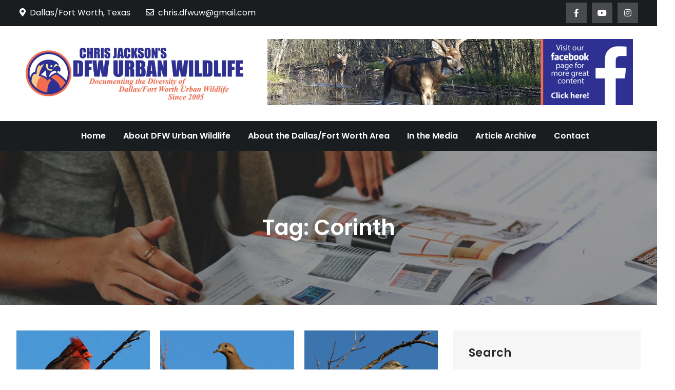

--- FILE ---
content_type: text/html; charset=UTF-8
request_url: https://dfwurbanwildlife.com/tag/corinth/
body_size: 10563
content:
<!DOCTYPE html> <html lang="en-US" itemscope itemtype="https://schema.org/WebSite"><head>
	<meta charset="UTF-8">
	<meta name="viewport" content="width=device-width, initial-scale=1">
	<link rel="profile" href="http://gmpg.org/xfn/11">
	<link rel="pingback" href="https://dfwurbanwildlife.com/xmlrpc.php">
	

<!-- MapPress Easy Google Maps Version:2.95.9 (https://www.mappresspro.com) -->
<title>Corinth &#8211; DFW Urban Wildlife</title>
<meta name='robots' content='max-image-preview:large' />
<link rel='dns-prefetch' href='//fonts.googleapis.com' />
<link rel="alternate" type="application/rss+xml" title="DFW Urban Wildlife &raquo; Feed" href="https://dfwurbanwildlife.com/feed/" />
<link rel="alternate" type="application/rss+xml" title="DFW Urban Wildlife &raquo; Comments Feed" href="https://dfwurbanwildlife.com/comments/feed/" />
<link rel="alternate" type="application/rss+xml" title="DFW Urban Wildlife &raquo; Corinth Tag Feed" href="https://dfwurbanwildlife.com/tag/corinth/feed/" />
<style id='wp-img-auto-sizes-contain-inline-css' type='text/css'>
img:is([sizes=auto i],[sizes^="auto," i]){contain-intrinsic-size:3000px 1500px}
/*# sourceURL=wp-img-auto-sizes-contain-inline-css */
</style>
<style id='wp-emoji-styles-inline-css' type='text/css'>

	img.wp-smiley, img.emoji {
		display: inline !important;
		border: none !important;
		box-shadow: none !important;
		height: 1em !important;
		width: 1em !important;
		margin: 0 0.07em !important;
		vertical-align: -0.1em !important;
		background: none !important;
		padding: 0 !important;
	}
/*# sourceURL=wp-emoji-styles-inline-css */
</style>
<link rel='stylesheet' id='wp-block-library-css' href='https://dfwurbanwildlife.com/wp-includes/css/dist/block-library/style.min.css?ver=6.9' type='text/css' media='all' />
<style id='wp-block-search-inline-css' type='text/css'>
.wp-block-search__button{margin-left:10px;word-break:normal}.wp-block-search__button.has-icon{line-height:0}.wp-block-search__button svg{height:1.25em;min-height:24px;min-width:24px;width:1.25em;fill:currentColor;vertical-align:text-bottom}:where(.wp-block-search__button){border:1px solid #ccc;padding:6px 10px}.wp-block-search__inside-wrapper{display:flex;flex:auto;flex-wrap:nowrap;max-width:100%}.wp-block-search__label{width:100%}.wp-block-search.wp-block-search__button-only .wp-block-search__button{box-sizing:border-box;display:flex;flex-shrink:0;justify-content:center;margin-left:0;max-width:100%}.wp-block-search.wp-block-search__button-only .wp-block-search__inside-wrapper{min-width:0!important;transition-property:width}.wp-block-search.wp-block-search__button-only .wp-block-search__input{flex-basis:100%;transition-duration:.3s}.wp-block-search.wp-block-search__button-only.wp-block-search__searchfield-hidden,.wp-block-search.wp-block-search__button-only.wp-block-search__searchfield-hidden .wp-block-search__inside-wrapper{overflow:hidden}.wp-block-search.wp-block-search__button-only.wp-block-search__searchfield-hidden .wp-block-search__input{border-left-width:0!important;border-right-width:0!important;flex-basis:0;flex-grow:0;margin:0;min-width:0!important;padding-left:0!important;padding-right:0!important;width:0!important}:where(.wp-block-search__input){appearance:none;border:1px solid #949494;flex-grow:1;font-family:inherit;font-size:inherit;font-style:inherit;font-weight:inherit;letter-spacing:inherit;line-height:inherit;margin-left:0;margin-right:0;min-width:3rem;padding:8px;text-decoration:unset!important;text-transform:inherit}:where(.wp-block-search__button-inside .wp-block-search__inside-wrapper){background-color:#fff;border:1px solid #949494;box-sizing:border-box;padding:4px}:where(.wp-block-search__button-inside .wp-block-search__inside-wrapper) .wp-block-search__input{border:none;border-radius:0;padding:0 4px}:where(.wp-block-search__button-inside .wp-block-search__inside-wrapper) .wp-block-search__input:focus{outline:none}:where(.wp-block-search__button-inside .wp-block-search__inside-wrapper) :where(.wp-block-search__button){padding:4px 8px}.wp-block-search.aligncenter .wp-block-search__inside-wrapper{margin:auto}.wp-block[data-align=right] .wp-block-search.wp-block-search__button-only .wp-block-search__inside-wrapper{float:right}
/*# sourceURL=https://dfwurbanwildlife.com/wp-includes/blocks/search/style.min.css */
</style>
<style id='wp-block-search-theme-inline-css' type='text/css'>
.wp-block-search .wp-block-search__label{font-weight:700}.wp-block-search__button{border:1px solid #ccc;padding:.375em .625em}
/*# sourceURL=https://dfwurbanwildlife.com/wp-includes/blocks/search/theme.min.css */
</style>
<style id='wp-block-paragraph-inline-css' type='text/css'>
.is-small-text{font-size:.875em}.is-regular-text{font-size:1em}.is-large-text{font-size:2.25em}.is-larger-text{font-size:3em}.has-drop-cap:not(:focus):first-letter{float:left;font-size:8.4em;font-style:normal;font-weight:100;line-height:.68;margin:.05em .1em 0 0;text-transform:uppercase}body.rtl .has-drop-cap:not(:focus):first-letter{float:none;margin-left:.1em}p.has-drop-cap.has-background{overflow:hidden}:root :where(p.has-background){padding:1.25em 2.375em}:where(p.has-text-color:not(.has-link-color)) a{color:inherit}p.has-text-align-left[style*="writing-mode:vertical-lr"],p.has-text-align-right[style*="writing-mode:vertical-rl"]{rotate:180deg}
/*# sourceURL=https://dfwurbanwildlife.com/wp-includes/blocks/paragraph/style.min.css */
</style>
<style id='wp-block-quote-inline-css' type='text/css'>
.wp-block-quote{box-sizing:border-box;overflow-wrap:break-word}.wp-block-quote.is-large:where(:not(.is-style-plain)),.wp-block-quote.is-style-large:where(:not(.is-style-plain)){margin-bottom:1em;padding:0 1em}.wp-block-quote.is-large:where(:not(.is-style-plain)) p,.wp-block-quote.is-style-large:where(:not(.is-style-plain)) p{font-size:1.5em;font-style:italic;line-height:1.6}.wp-block-quote.is-large:where(:not(.is-style-plain)) cite,.wp-block-quote.is-large:where(:not(.is-style-plain)) footer,.wp-block-quote.is-style-large:where(:not(.is-style-plain)) cite,.wp-block-quote.is-style-large:where(:not(.is-style-plain)) footer{font-size:1.125em;text-align:right}.wp-block-quote>cite{display:block}
/*# sourceURL=https://dfwurbanwildlife.com/wp-includes/blocks/quote/style.min.css */
</style>
<style id='wp-block-quote-theme-inline-css' type='text/css'>
.wp-block-quote{border-left:.25em solid;margin:0 0 1.75em;padding-left:1em}.wp-block-quote cite,.wp-block-quote footer{color:currentColor;font-size:.8125em;font-style:normal;position:relative}.wp-block-quote:where(.has-text-align-right){border-left:none;border-right:.25em solid;padding-left:0;padding-right:1em}.wp-block-quote:where(.has-text-align-center){border:none;padding-left:0}.wp-block-quote.is-large,.wp-block-quote.is-style-large,.wp-block-quote:where(.is-style-plain){border:none}
/*# sourceURL=https://dfwurbanwildlife.com/wp-includes/blocks/quote/theme.min.css */
</style>
<style id='global-styles-inline-css' type='text/css'>
:root{--wp--preset--aspect-ratio--square: 1;--wp--preset--aspect-ratio--4-3: 4/3;--wp--preset--aspect-ratio--3-4: 3/4;--wp--preset--aspect-ratio--3-2: 3/2;--wp--preset--aspect-ratio--2-3: 2/3;--wp--preset--aspect-ratio--16-9: 16/9;--wp--preset--aspect-ratio--9-16: 9/16;--wp--preset--color--black: #000000;--wp--preset--color--cyan-bluish-gray: #abb8c3;--wp--preset--color--white: #ffffff;--wp--preset--color--pale-pink: #f78da7;--wp--preset--color--vivid-red: #cf2e2e;--wp--preset--color--luminous-vivid-orange: #ff6900;--wp--preset--color--luminous-vivid-amber: #fcb900;--wp--preset--color--light-green-cyan: #7bdcb5;--wp--preset--color--vivid-green-cyan: #00d084;--wp--preset--color--pale-cyan-blue: #8ed1fc;--wp--preset--color--vivid-cyan-blue: #0693e3;--wp--preset--color--vivid-purple: #9b51e0;--wp--preset--color--tan: #E6DBAD;--wp--preset--color--yellow: #FDE64B;--wp--preset--color--orange: #ED7014;--wp--preset--color--red: #D0312D;--wp--preset--color--pink: #b565a7;--wp--preset--color--purple: #A32CC4;--wp--preset--color--blue: #3A43BA;--wp--preset--color--green: #3BB143;--wp--preset--color--brown: #231709;--wp--preset--color--grey: #6C626D;--wp--preset--gradient--vivid-cyan-blue-to-vivid-purple: linear-gradient(135deg,rgb(6,147,227) 0%,rgb(155,81,224) 100%);--wp--preset--gradient--light-green-cyan-to-vivid-green-cyan: linear-gradient(135deg,rgb(122,220,180) 0%,rgb(0,208,130) 100%);--wp--preset--gradient--luminous-vivid-amber-to-luminous-vivid-orange: linear-gradient(135deg,rgb(252,185,0) 0%,rgb(255,105,0) 100%);--wp--preset--gradient--luminous-vivid-orange-to-vivid-red: linear-gradient(135deg,rgb(255,105,0) 0%,rgb(207,46,46) 100%);--wp--preset--gradient--very-light-gray-to-cyan-bluish-gray: linear-gradient(135deg,rgb(238,238,238) 0%,rgb(169,184,195) 100%);--wp--preset--gradient--cool-to-warm-spectrum: linear-gradient(135deg,rgb(74,234,220) 0%,rgb(151,120,209) 20%,rgb(207,42,186) 40%,rgb(238,44,130) 60%,rgb(251,105,98) 80%,rgb(254,248,76) 100%);--wp--preset--gradient--blush-light-purple: linear-gradient(135deg,rgb(255,206,236) 0%,rgb(152,150,240) 100%);--wp--preset--gradient--blush-bordeaux: linear-gradient(135deg,rgb(254,205,165) 0%,rgb(254,45,45) 50%,rgb(107,0,62) 100%);--wp--preset--gradient--luminous-dusk: linear-gradient(135deg,rgb(255,203,112) 0%,rgb(199,81,192) 50%,rgb(65,88,208) 100%);--wp--preset--gradient--pale-ocean: linear-gradient(135deg,rgb(255,245,203) 0%,rgb(182,227,212) 50%,rgb(51,167,181) 100%);--wp--preset--gradient--electric-grass: linear-gradient(135deg,rgb(202,248,128) 0%,rgb(113,206,126) 100%);--wp--preset--gradient--midnight: linear-gradient(135deg,rgb(2,3,129) 0%,rgb(40,116,252) 100%);--wp--preset--font-size--small: 12px;--wp--preset--font-size--medium: 20px;--wp--preset--font-size--large: 36px;--wp--preset--font-size--x-large: 42px;--wp--preset--font-size--regular: 16px;--wp--preset--font-size--larger: 36px;--wp--preset--font-size--huge: 48px;--wp--preset--spacing--20: 0.44rem;--wp--preset--spacing--30: 0.67rem;--wp--preset--spacing--40: 1rem;--wp--preset--spacing--50: 1.5rem;--wp--preset--spacing--60: 2.25rem;--wp--preset--spacing--70: 3.38rem;--wp--preset--spacing--80: 5.06rem;--wp--preset--shadow--natural: 6px 6px 9px rgba(0, 0, 0, 0.2);--wp--preset--shadow--deep: 12px 12px 50px rgba(0, 0, 0, 0.4);--wp--preset--shadow--sharp: 6px 6px 0px rgba(0, 0, 0, 0.2);--wp--preset--shadow--outlined: 6px 6px 0px -3px rgb(255, 255, 255), 6px 6px rgb(0, 0, 0);--wp--preset--shadow--crisp: 6px 6px 0px rgb(0, 0, 0);}:where(.is-layout-flex){gap: 0.5em;}:where(.is-layout-grid){gap: 0.5em;}body .is-layout-flex{display: flex;}.is-layout-flex{flex-wrap: wrap;align-items: center;}.is-layout-flex > :is(*, div){margin: 0;}body .is-layout-grid{display: grid;}.is-layout-grid > :is(*, div){margin: 0;}:where(.wp-block-columns.is-layout-flex){gap: 2em;}:where(.wp-block-columns.is-layout-grid){gap: 2em;}:where(.wp-block-post-template.is-layout-flex){gap: 1.25em;}:where(.wp-block-post-template.is-layout-grid){gap: 1.25em;}.has-black-color{color: var(--wp--preset--color--black) !important;}.has-cyan-bluish-gray-color{color: var(--wp--preset--color--cyan-bluish-gray) !important;}.has-white-color{color: var(--wp--preset--color--white) !important;}.has-pale-pink-color{color: var(--wp--preset--color--pale-pink) !important;}.has-vivid-red-color{color: var(--wp--preset--color--vivid-red) !important;}.has-luminous-vivid-orange-color{color: var(--wp--preset--color--luminous-vivid-orange) !important;}.has-luminous-vivid-amber-color{color: var(--wp--preset--color--luminous-vivid-amber) !important;}.has-light-green-cyan-color{color: var(--wp--preset--color--light-green-cyan) !important;}.has-vivid-green-cyan-color{color: var(--wp--preset--color--vivid-green-cyan) !important;}.has-pale-cyan-blue-color{color: var(--wp--preset--color--pale-cyan-blue) !important;}.has-vivid-cyan-blue-color{color: var(--wp--preset--color--vivid-cyan-blue) !important;}.has-vivid-purple-color{color: var(--wp--preset--color--vivid-purple) !important;}.has-black-background-color{background-color: var(--wp--preset--color--black) !important;}.has-cyan-bluish-gray-background-color{background-color: var(--wp--preset--color--cyan-bluish-gray) !important;}.has-white-background-color{background-color: var(--wp--preset--color--white) !important;}.has-pale-pink-background-color{background-color: var(--wp--preset--color--pale-pink) !important;}.has-vivid-red-background-color{background-color: var(--wp--preset--color--vivid-red) !important;}.has-luminous-vivid-orange-background-color{background-color: var(--wp--preset--color--luminous-vivid-orange) !important;}.has-luminous-vivid-amber-background-color{background-color: var(--wp--preset--color--luminous-vivid-amber) !important;}.has-light-green-cyan-background-color{background-color: var(--wp--preset--color--light-green-cyan) !important;}.has-vivid-green-cyan-background-color{background-color: var(--wp--preset--color--vivid-green-cyan) !important;}.has-pale-cyan-blue-background-color{background-color: var(--wp--preset--color--pale-cyan-blue) !important;}.has-vivid-cyan-blue-background-color{background-color: var(--wp--preset--color--vivid-cyan-blue) !important;}.has-vivid-purple-background-color{background-color: var(--wp--preset--color--vivid-purple) !important;}.has-black-border-color{border-color: var(--wp--preset--color--black) !important;}.has-cyan-bluish-gray-border-color{border-color: var(--wp--preset--color--cyan-bluish-gray) !important;}.has-white-border-color{border-color: var(--wp--preset--color--white) !important;}.has-pale-pink-border-color{border-color: var(--wp--preset--color--pale-pink) !important;}.has-vivid-red-border-color{border-color: var(--wp--preset--color--vivid-red) !important;}.has-luminous-vivid-orange-border-color{border-color: var(--wp--preset--color--luminous-vivid-orange) !important;}.has-luminous-vivid-amber-border-color{border-color: var(--wp--preset--color--luminous-vivid-amber) !important;}.has-light-green-cyan-border-color{border-color: var(--wp--preset--color--light-green-cyan) !important;}.has-vivid-green-cyan-border-color{border-color: var(--wp--preset--color--vivid-green-cyan) !important;}.has-pale-cyan-blue-border-color{border-color: var(--wp--preset--color--pale-cyan-blue) !important;}.has-vivid-cyan-blue-border-color{border-color: var(--wp--preset--color--vivid-cyan-blue) !important;}.has-vivid-purple-border-color{border-color: var(--wp--preset--color--vivid-purple) !important;}.has-vivid-cyan-blue-to-vivid-purple-gradient-background{background: var(--wp--preset--gradient--vivid-cyan-blue-to-vivid-purple) !important;}.has-light-green-cyan-to-vivid-green-cyan-gradient-background{background: var(--wp--preset--gradient--light-green-cyan-to-vivid-green-cyan) !important;}.has-luminous-vivid-amber-to-luminous-vivid-orange-gradient-background{background: var(--wp--preset--gradient--luminous-vivid-amber-to-luminous-vivid-orange) !important;}.has-luminous-vivid-orange-to-vivid-red-gradient-background{background: var(--wp--preset--gradient--luminous-vivid-orange-to-vivid-red) !important;}.has-very-light-gray-to-cyan-bluish-gray-gradient-background{background: var(--wp--preset--gradient--very-light-gray-to-cyan-bluish-gray) !important;}.has-cool-to-warm-spectrum-gradient-background{background: var(--wp--preset--gradient--cool-to-warm-spectrum) !important;}.has-blush-light-purple-gradient-background{background: var(--wp--preset--gradient--blush-light-purple) !important;}.has-blush-bordeaux-gradient-background{background: var(--wp--preset--gradient--blush-bordeaux) !important;}.has-luminous-dusk-gradient-background{background: var(--wp--preset--gradient--luminous-dusk) !important;}.has-pale-ocean-gradient-background{background: var(--wp--preset--gradient--pale-ocean) !important;}.has-electric-grass-gradient-background{background: var(--wp--preset--gradient--electric-grass) !important;}.has-midnight-gradient-background{background: var(--wp--preset--gradient--midnight) !important;}.has-small-font-size{font-size: var(--wp--preset--font-size--small) !important;}.has-medium-font-size{font-size: var(--wp--preset--font-size--medium) !important;}.has-large-font-size{font-size: var(--wp--preset--font-size--large) !important;}.has-x-large-font-size{font-size: var(--wp--preset--font-size--x-large) !important;}
/*# sourceURL=global-styles-inline-css */
</style>

<style id='classic-theme-styles-inline-css' type='text/css'>
/*! This file is auto-generated */
.wp-block-button__link{color:#fff;background-color:#32373c;border-radius:9999px;box-shadow:none;text-decoration:none;padding:calc(.667em + 2px) calc(1.333em + 2px);font-size:1.125em}.wp-block-file__button{background:#32373c;color:#fff;text-decoration:none}
/*# sourceURL=/wp-includes/css/classic-themes.min.css */
</style>
<link rel='stylesheet' id='mappress-leaflet-css' href='https://dfwurbanwildlife.com/wp-content/plugins/mappress-google-maps-for-wordpress/lib/leaflet/leaflet.css?ver=1.7.1' type='text/css' media='all' />
<link rel='stylesheet' id='mappress-css' href='https://dfwurbanwildlife.com/wp-content/plugins/mappress-google-maps-for-wordpress/css/mappress.css?ver=2.95.9' type='text/css' media='all' />
<link rel='stylesheet' id='wp-forecast-weathericons-css' href='https://dfwurbanwildlife.com/wp-content/plugins/wp-forecast//weather-icons/weather-icons.min.css?ver=9999' type='text/css' media='all' />
<link rel='stylesheet' id='wp-forecast-weathericons-wind-css' href='https://dfwurbanwildlife.com/wp-content/plugins/wp-forecast//weather-icons/weather-icons-wind.min.css?ver=9999' type='text/css' media='all' />
<link rel='stylesheet' id='wp-forecast-css' href='https://dfwurbanwildlife.com/wp-content/plugins/wp-forecast/wp-forecast-default.css?ver=9999' type='text/css' media='all' />
<link rel='stylesheet' id='easy-magazine-pro-google-fonts-css' href='https://fonts.googleapis.com/css?family=Montserrat%3A300%2C400%2C500%2C600%2C700%7CRoboto%3A400%2C700%7COxygen%3A400%2C700%7CRaleway%3A300%2C400%2C500%2C600%2C700%7CPoppins%3A300%2C400%2C500%2C600%7COpen+Sans%3A300%2C400%2C500%2C600%2C700%7CLato%3A300%2C400%2C700%7CUbuntu%3A300%2C400%2C700%7CPlayfair+Display%3A400%2C700%7CLora%3A400%2C400i%2C700%2C700i%7CTitillium+Web%3A300%2C400%2C600%2C700%7CMuli%3A300%2C400%2C600%2C700%7COxygen%3A300%2C400%2C700%7CNunito+Sans%3A300%2C400%2C600%2C700%7CMaven+Pro%3A400%2C500%2C700%7CCairo%3A300%2C400%2C700%7CPhilosopher%3A400%2C700%7CDosis%3A300%2C400%2C500%2C700%7CSniglet%3A400%7CShadows+Into+Light%3A400%7CGloria+Hallelujah%3A400%7CPatrick+Hand%3A400%7CQuicksand%3A300%2C400%2C500%2C600%2C700&#038;subset=latin%2Clatin-ext' type='text/css' media='all' />
<link rel='stylesheet' id='fontawesome-all-css' href='https://dfwurbanwildlife.com/wp-content/themes/easy-magazine-pro-premium/assets/css/all.min.css?ver=4.7.0' type='text/css' media='all' />
<link rel='stylesheet' id='slick-theme-css-css' href='https://dfwurbanwildlife.com/wp-content/themes/easy-magazine-pro-premium/assets/css/slick-theme.min.css?ver=v2.2.0' type='text/css' media='all' />
<link rel='stylesheet' id='slick-css-css' href='https://dfwurbanwildlife.com/wp-content/themes/easy-magazine-pro-premium/assets/css/slick.min.css?ver=v1.8.0' type='text/css' media='all' />
<link rel='stylesheet' id='easy-magazine-pro-blocks-css' href='https://dfwurbanwildlife.com/wp-content/themes/easy-magazine-pro-premium/assets/css/blocks.min.css?ver=6.9' type='text/css' media='all' />
<link rel='stylesheet' id='easy-magazine-pro-style-css' href='https://dfwurbanwildlife.com/wp-content/themes/easy-magazine-pro-premium/style.css?ver=6.9' type='text/css' media='all' />
<style id='easy-magazine-pro-style-inline-css' type='text/css'>
.site-title,
		.site-description {
			position: absolute;
			clip: rect(1px, 1px, 1px, 1px);
		}


			#masthead #site-navigation {
			    background-color: ;
			}

			.entry-meta .cat-links a {
			    background-color: ;
			}

			.entry-title a {
			    color: ;
			}

			button,
			input[type="button"],
			input[type="reset"],
			input[type="submit"],
			.pagination .page-numbers.current,
			.pagination .page-numbers:hover,
			.pagination .page-numbers:focus,
			.tags-links a,
			.entry-meta .cat-links a:hover,
			.entry-meta .cat-links a:focus,
			.reply a,
			.section-title,
			.btn,
			.slick-prev:hover,
			.slick-next:hover,
			.slick-prev:focus,
			.slick-next:focus,
			.slick-dots li.slick-active button,
			#breaking-news .slick-arrow,
			#trending-posts .slick-arrow,
			#secondary .widget_tag_cloud .tagcloud a:hover,
			#secondary .widget_tag_cloud .tagcloud a:focus,
			#colophon .widget_tag_cloud .tagcloud a:hover,
			#colophon .widget_tag_cloud .tagcloud a:focus,
			#colophon .widget_search form.search-form button.search-submit,
			.backtotop,
			.woocommerce #respond input#submit.alt, 
			.woocommerce a.button.alt, 
			.woocommerce button.button.alt,
			.woocommerce input.button.alt,
			.wc-block-grid__product-add-to-cart.wp-block-button .wp-block-button__link,
			.woocommerce #respond input#submit, 
			.woocommerce a.button, 
			.woocommerce button.button, 
			.woocommerce input.button,
			.woocommerce a.added_to_cart {
			    background-color: #f26c4f;
			}

			.logged-in-as a,
			a,
			.main-navigation ul.nav-menu > li:hover > a,
			.main-navigation ul.nav-menu > li.focus > a,
			.main-navigation ul.nav-menu .current_page_item > a,
			.main-navigation ul.nav-menu .current-menu-item > a,
			.main-navigation ul.nav-menu .current_page_ancestor > a,
			.main-navigation ul.nav-menu .current-menu-ancestor > a,
			.post-navigation a:hover, 
			.posts-navigation a:hover,
			.post-navigation a:focus, 
			.posts-navigation a:focus,
			.pagination .page-numbers,
			.pagination .page-numbers.dots:hover,
			.pagination .page-numbers.dots:focus,
			.pagination .page-numbers.prev,
			.pagination .page-numbers.next,
			#secondary a:hover,
			#secondary a:focus,
			.page-header small,
			.post-categories a,
			.entry-meta .author:before,
			.comment-meta .url:hover,
			.comment-meta .url:focus,
			.comment-metadata a:hover,
			.comment-metadata a:focus,
			.comment-metadata a:hover time,
			.comment-metadata a:focus time,
			.entry-title a:hover,
			.entry-title a:focus,
			.blog-posts-wrapper .sticky .post-item .entry-title a:hover,
			.blog-posts-wrapper .sticky .post-item .entry-title a:focus,
			#colophon a:hover,
			#colophon a:focus,
			.wc-block-grid__product-link:hover,
			.wc-block-grid__product-link:focus,
			.woocommerce-LoopProduct-link.woocommerce-loop-product__link:hover,
			.woocommerce-LoopProduct-link.woocommerce-loop-product__link:focus,
			.woocommerce ul.products li.product a:hover h2,
			.woocommerce ul.products li.product a:focus h2 {
			    color: #f26c4f;
			}

			button,
			input[type="button"],
			input[type="reset"],
			input[type="submit"],
			.widget_search form.search-form input[type="search"]:focus,
			.tags-links a,
			.reply a,
			.btn,
			#secondary .widget_tag_cloud .tagcloud a:hover,
			#secondary .widget_tag_cloud .tagcloud a:focus,
			#colophon .widget_tag_cloud .tagcloud a:hover,
			#colophon .widget_tag_cloud .tagcloud a:focus,
			.woocommerce #respond input#submit.alt, 
			.woocommerce a.button.alt, 
			.woocommerce button.button.alt,
			.woocommerce input.button.alt,
			.wc-block-grid__product-add-to-cart.wp-block-button .wp-block-button__link,
			.woocommerce #respond input#submit, 
			.woocommerce a.button, 
			.woocommerce button.button, 
			.woocommerce input.button,
			.woocommerce a.added_to_cart,
			.wp-block-button.wc-block-grid__product-add-to-cart a {
			    border-color: #f26c4f;
			}

			.section-header,
			.related.products > h2,
			.second-design .section-title:after {
			    border-bottom-color: #f26c4f;
			}

			@media screen and (min-width: 1024px) {
				.main-navigation ul.nav-menu .current_page_item > a, 
			    .main-navigation ul.nav-menu .current-menu-item > a, 
			    .main-navigation ul.nav-menu .current_page_ancestor > a, 
			    .main-navigation ul.nav-menu .current-menu-ancestor > a,
			    .main-navigation ul.nav-menu > li:hover > a, 
			    .main-navigation ul.nav-menu > li.focus > a,
			    .main-navigation ul ul li:hover > a,
			    .main-navigation ul ul li.focus > a {
			    	background-color: #f26c4f;
			    	color: #fff;
				}
			}
			
/*# sourceURL=easy-magazine-pro-style-inline-css */
</style>
<script type="text/javascript" src="https://dfwurbanwildlife.com/wp-includes/js/jquery/jquery.min.js?ver=3.7.1" id="jquery-core-js"></script>
<script type="text/javascript" src="https://dfwurbanwildlife.com/wp-includes/js/jquery/jquery-migrate.min.js?ver=3.4.1" id="jquery-migrate-js"></script>

<!-- OG: 3.3.8 -->
<meta property="og:image" content="https://dfwurbanwildlife.com/wp-content/uploads/2019/02/cropped-AvatarRoundDFWUW-1.png"><meta property="og:type" content="website"><meta property="og:locale" content="en_US"><meta property="og:site_name" content="DFW Urban Wildlife"><meta property="og:url" content="https://dfwurbanwildlife.com/tag/corinth/"><meta property="og:title" content="Corinth &#8211; DFW Urban Wildlife">

<meta property="twitter:partner" content="ogwp"><meta property="twitter:title" content="Corinth &#8211; DFW Urban Wildlife"><meta property="twitter:url" content="https://dfwurbanwildlife.com/tag/corinth/">
<meta itemprop="image" content="https://dfwurbanwildlife.com/wp-content/uploads/2019/02/cropped-AvatarRoundDFWUW-1.png"><meta itemprop="name" content="Corinth &#8211; DFW Urban Wildlife">
<!-- /OG -->

<link rel="https://api.w.org/" href="https://dfwurbanwildlife.com/wp-json/" /><link rel="alternate" title="JSON" type="application/json" href="https://dfwurbanwildlife.com/wp-json/wp/v2/tags/456" /><link rel="EditURI" type="application/rsd+xml" title="RSD" href="https://dfwurbanwildlife.com/xmlrpc.php?rsd" />
<meta name="generator" content="WordPress 6.9" />
<link rel="icon" href="https://dfwurbanwildlife.com/wp-content/uploads/2019/02/cropped-AvatarRoundDFWUW-1-32x32.png" sizes="32x32" />
<link rel="icon" href="https://dfwurbanwildlife.com/wp-content/uploads/2019/02/cropped-AvatarRoundDFWUW-1-192x192.png" sizes="192x192" />
<link rel="apple-touch-icon" href="https://dfwurbanwildlife.com/wp-content/uploads/2019/02/cropped-AvatarRoundDFWUW-1-180x180.png" />
<meta name="msapplication-TileImage" content="https://dfwurbanwildlife.com/wp-content/uploads/2019/02/cropped-AvatarRoundDFWUW-1-270x270.png" />
		<style type="text/css" id="wp-custom-css">
			figcaption {
    display: block;
	  text-align: center !important;
}

.site-logo img {
    max-height: 200px;
    width: auto;
}

.wp-block-search__label {
	  color: #ffffff;
    display: block;   
    font-family: Poppins, sans-serif;
    font-size: 24px;
	  margin-bottom: 28px;
}

#secondary .wp-block-search__label {
    font-size: 22px;
    font-weight: 600;
    margin-bottom: 18px;
    color: #212529;
    letter-spacing: 0.01em;
}

#site-advertisement img {
    max-height: 160px;
}		</style>
		</head>

<body class="archive tag tag-corinth tag-456 wp-custom-logo wp-theme-easy-magazine-pro-premium hfeed right-sidebar full-width menu-sticky default-design  header-font-2 body-font-2">

<div id="page" class="site"><a class="skip-link screen-reader-text" href="#content">Skip to content</a>    
            <div id="top-bar" class="top-bar-widgets col-2">
                <div class="wrapper">
                                            
                        <div class="widget widget_address_block">
                            <ul>
                                <li><i class="fas fa-map-marker-alt"></i>Dallas/Fort Worth, Texas</li><li><a href="mailto:chris.dfwuw@gmail.com"><i class="far fa-envelope"></i>chris.dfwuw@gmail.com</a></li>                            </ul>
                        </div><!-- .widget_address_block -->
                                            <div class="widget widget_social_icons">
                           <div class="social-icons"><ul><li><a href="https://www.facebook.com/dfwurbanwildlife.page/"></a></li><li><a href="https://www.youtube.com/user/DFWUrbanWildlife/videos"></a></li><li><a href="https://www.instagram.com/dfwurbanwildlife/"></a></li></ul></div>                        </div><!-- .widget_social_icons -->
                                    </div><!-- .wrapper -->
            </div><!-- #top-bar -->
        		<header id="masthead" class="site-header" role="banner">    
    <div class="site-details-wrapper">
        <div class="wrapper">
            <div class="site-branding">
                <div class="site-logo">
                                            <a href="https://dfwurbanwildlife.com/" class="custom-logo-link" rel="home"><img width="1625" height="450" src="https://dfwurbanwildlife.com/wp-content/uploads/2021/12/cropped-LogoHorizontalLargeMagazineMastheadDFWUW-FINAL.jpg" class="custom-logo" alt="DFW Urban Wildlife" decoding="async" fetchpriority="high" srcset="https://dfwurbanwildlife.com/wp-content/uploads/2021/12/cropped-LogoHorizontalLargeMagazineMastheadDFWUW-FINAL.jpg 1625w, https://dfwurbanwildlife.com/wp-content/uploads/2021/12/cropped-LogoHorizontalLargeMagazineMastheadDFWUW-FINAL-300x83.jpg 300w, https://dfwurbanwildlife.com/wp-content/uploads/2021/12/cropped-LogoHorizontalLargeMagazineMastheadDFWUW-FINAL-640x177.jpg 640w, https://dfwurbanwildlife.com/wp-content/uploads/2021/12/cropped-LogoHorizontalLargeMagazineMastheadDFWUW-FINAL-768x213.jpg 768w, https://dfwurbanwildlife.com/wp-content/uploads/2021/12/cropped-LogoHorizontalLargeMagazineMastheadDFWUW-FINAL-1536x425.jpg 1536w, https://dfwurbanwildlife.com/wp-content/uploads/2021/12/cropped-LogoHorizontalLargeMagazineMastheadDFWUW-FINAL-325x90.jpg 325w" sizes="(max-width: 1625px) 100vw, 1625px" /></a>                                    </div><!-- .site-logo -->

                <div id="site-identity">
                    <h1 class="site-title">
                        <a href="https://dfwurbanwildlife.com/" rel="home">  DFW Urban Wildlife</a>
                    </h1>

                                            <p class="site-description">Documenting the Diversity of Dallas/Fort Worth Urban Wildlife Since 2005</p>
                                    </div><!-- #site-identity -->
            </div> <!-- .site-branding -->

                            <div id="site-advertisement">
                    <a href="https://www.facebook.com/dfwurbanwildlife.page/"><img src="https://dfwurbanwildlife.com/wp-content/uploads/2025/11/Advertisement-Header-880x160-FACEBOOK-FINAL.jpg" alt="site-advertisement"></a>
                </div><!-- #site-advertisement -->
                    </div><!-- .wrapper -->
    </div><!-- .site-details-wrapper -->

    <nav id="site-navigation" class="main-navigation" role="navigation" aria-label="Primary Menu">
        <button type="button" class="menu-toggle">
            <span class="icon-bar"></span>
            <span class="icon-bar"></span>
            <span class="icon-bar"></span>
        </button>
            
        <div class="wrapper">

            <div class="menu-main-container"><ul id="primary-menu" class="nav-menu"><li id="menu-item-38" class="menu-item menu-item-type-custom menu-item-object-custom menu-item-home menu-item-38"><a href="http://dfwurbanwildlife.com">Home</a></li>
<li id="menu-item-31102" class="menu-item menu-item-type-post_type menu-item-object-page menu-item-31102"><a href="https://dfwurbanwildlife.com/dfwurbanwildlife-com/">About DFW Urban Wildlife</a></li>
<li id="menu-item-32098" class="menu-item menu-item-type-post_type menu-item-object-page menu-item-32098"><a href="https://dfwurbanwildlife.com/the-dallasfort-worth-area/">About the Dallas/Fort Worth Area</a></li>
<li id="menu-item-33752" class="menu-item menu-item-type-post_type menu-item-object-page menu-item-33752"><a href="https://dfwurbanwildlife.com/in-the-media/">In the Media</a></li>
<li id="menu-item-42706" class="menu-item menu-item-type-custom menu-item-object-custom menu-item-42706"><a href="https://dfwurbanwildlife.com/archive/">Article Archive</a></li>
<li id="menu-item-31100" class="menu-item menu-item-type-post_type menu-item-object-page menu-item-31100"><a href="https://dfwurbanwildlife.com/contact-us/">Contact</a></li>
</ul></div>        </div><!-- .wrapper -->
    </nav><!-- #site-navigation -->
</header> <!-- header ends here -->	<div id="content" class="site-content">
	        <div id="page-site-header" style="background-image: url('https://dfwurbanwildlife.com/wp-content/themes/easy-magazine-pro-premium/assets/images/default-header.jpg');">
            <div class="overlay"></div>
            <header class='page-header'>
                <div class="wrapper">
                    <h2 class="page-title">Tag: <span>Corinth</span></h2>                </div><!-- .wrapper -->
            </header>
        </div><!-- #page-site-header -->
        <div class= "wrapper page-section">	<div id="primary" class="content-area">
		<main id="main" class="site-main blog-posts-wrapper" role="main">
			<div class="section-content col-3 clear">

				
<article id="post-10266" class="post-10266 post type-post status-publish format-standard has-post-thumbnail hentry category-chris-jacksons-dfw-urban-wildlife tag-corinth tag-northern-cardinal tag-roaming">
	<div class="post-item">
					<div class="featured-image" style="background-image: url('https://dfwurbanwildlife.com/wp-content/uploads/2012/11/northerncardinal-coldday-002.jpg');">
                <a href="https://dfwurbanwildlife.com/2012/11/17/chris-jacksons-dfw-urban-wildlife/northern-cardinal-cold-day/" class="post-thumbnail-link"></a>
                					<div class="entry-meta">
						<span class="date"><a href="https://dfwurbanwildlife.com/2012/11/17/chris-jacksons-dfw-urban-wildlife/northern-cardinal-cold-day/" rel="bookmark"><time class="entry-date published updated" datetime="2012-11-17T16:57:37-06:00">November 17, 2012</time></a></span>					</div><!-- .entry-meta -->
				            </div><!-- .featured-image -->
		
		<div class="entry-container">
			<div class="entry-meta">
                <span class="cat-links"><a href="https://dfwurbanwildlife.com/category/chris-jacksons-dfw-urban-wildlife/" rel="category tag">Chris Jackson's DFW Urban Wildlife</a></span>            </div><!-- .entry-meta -->
                            
			<header class="entry-header">
				<h2 class="entry-title"><a href="https://dfwurbanwildlife.com/2012/11/17/chris-jacksons-dfw-urban-wildlife/northern-cardinal-cold-day/" rel="bookmark">Northern Cardinal &#8211; Cold Day</a></h2>			</header><!-- .entry-header -->

			<div class="entry-content">
				<p>A male Northern Cardinal observed on the first really cold day of fall in Corinth, Texas. Observation Details County &#8211; Denton City &#8211; Corinth Date [&hellip;]</p>
			</div><!-- .entry-content -->
		</div><!-- .entry-container -->
	</div><!-- .post-item -->
</article><!-- #post-## -->

<article id="post-9825" class="post-9825 post type-post status-publish format-standard has-post-thumbnail hentry category-chris-jacksons-dfw-urban-wildlife tag-corinth tag-roaming tag-white-winged-dove">
	<div class="post-item">
					<div class="featured-image" style="background-image: url('https://dfwurbanwildlife.com/wp-content/uploads/2012/11/white-wingeddove-earlymorning-002.jpg');">
                <a href="https://dfwurbanwildlife.com/2012/11/04/chris-jacksons-dfw-urban-wildlife/white-winged-dove-early-morning/" class="post-thumbnail-link"></a>
                					<div class="entry-meta">
						<span class="date"><a href="https://dfwurbanwildlife.com/2012/11/04/chris-jacksons-dfw-urban-wildlife/white-winged-dove-early-morning/" rel="bookmark"><time class="entry-date published updated" datetime="2012-11-04T07:10:43-06:00">November 4, 2012</time></a></span>					</div><!-- .entry-meta -->
				            </div><!-- .featured-image -->
		
		<div class="entry-container">
			<div class="entry-meta">
                <span class="cat-links"><a href="https://dfwurbanwildlife.com/category/chris-jacksons-dfw-urban-wildlife/" rel="category tag">Chris Jackson's DFW Urban Wildlife</a></span>            </div><!-- .entry-meta -->
                            
			<header class="entry-header">
				<h2 class="entry-title"><a href="https://dfwurbanwildlife.com/2012/11/04/chris-jacksons-dfw-urban-wildlife/white-winged-dove-early-morning/" rel="bookmark">White-winged Dove &#8211; Early Morning</a></h2>			</header><!-- .entry-header -->

			<div class="entry-content">
				<p>White-winged Doves observed in Corinth, Texas. This is what Wikipedia has to say about White-winged Doves: The White-winged Dove (Zenaida asiatica) is a dove whose [&hellip;]</p>
			</div><!-- .entry-content -->
		</div><!-- .entry-container -->
	</div><!-- .post-item -->
</article><!-- #post-## -->

<article id="post-9819" class="post-9819 post type-post status-publish format-standard has-post-thumbnail hentry category-chris-jacksons-dfw-urban-wildlife tag-corinth tag-northern-mockingbird tag-roaming">
	<div class="post-item">
					<div class="featured-image" style="background-image: url('https://dfwurbanwildlife.com/wp-content/uploads/2012/11/northernmockingbird-blueskies-001.jpg');">
                <a href="https://dfwurbanwildlife.com/2012/11/04/chris-jacksons-dfw-urban-wildlife/northern-mockingbird-blue-skies/" class="post-thumbnail-link"></a>
                					<div class="entry-meta">
						<span class="date"><a href="https://dfwurbanwildlife.com/2012/11/04/chris-jacksons-dfw-urban-wildlife/northern-mockingbird-blue-skies/" rel="bookmark"><time class="entry-date published updated" datetime="2012-11-04T07:07:04-06:00">November 4, 2012</time></a></span>					</div><!-- .entry-meta -->
				            </div><!-- .featured-image -->
		
		<div class="entry-container">
			<div class="entry-meta">
                <span class="cat-links"><a href="https://dfwurbanwildlife.com/category/chris-jacksons-dfw-urban-wildlife/" rel="category tag">Chris Jackson's DFW Urban Wildlife</a></span>            </div><!-- .entry-meta -->
                            
			<header class="entry-header">
				<h2 class="entry-title"><a href="https://dfwurbanwildlife.com/2012/11/04/chris-jacksons-dfw-urban-wildlife/northern-mockingbird-blue-skies/" rel="bookmark">Northern Mockingbird &#8211; Blue Skies</a></h2>			</header><!-- .entry-header -->

			<div class="entry-content">
				<p>Northern Mockingbirds observed in Corinth, Texas. Observation Details County &#8211; Denton City &#8211; Corinth Date &#8211; Oct 20, 2012 Time of Day &#8211; Morning Temperature [&hellip;]</p>
			</div><!-- .entry-content -->
		</div><!-- .entry-container -->
	</div><!-- .post-item -->
</article><!-- #post-## -->

<article id="post-9808" class="post-9808 post type-post status-publish format-standard has-post-thumbnail hentry category-chris-jacksons-dfw-urban-wildlife tag-corinth tag-northern-cardinal tag-roaming">
	<div class="post-item">
					<div class="featured-image" style="background-image: url('https://dfwurbanwildlife.com/wp-content/uploads/2012/11/northerncardinal-maleandfemale-003.jpg');">
                <a href="https://dfwurbanwildlife.com/2012/11/04/chris-jacksons-dfw-urban-wildlife/northern-cardinal-male-and-female/" class="post-thumbnail-link"></a>
                					<div class="entry-meta">
						<span class="date"><a href="https://dfwurbanwildlife.com/2012/11/04/chris-jacksons-dfw-urban-wildlife/northern-cardinal-male-and-female/" rel="bookmark"><time class="entry-date published updated" datetime="2012-11-04T07:03:33-06:00">November 4, 2012</time></a></span>					</div><!-- .entry-meta -->
				            </div><!-- .featured-image -->
		
		<div class="entry-container">
			<div class="entry-meta">
                <span class="cat-links"><a href="https://dfwurbanwildlife.com/category/chris-jacksons-dfw-urban-wildlife/" rel="category tag">Chris Jackson's DFW Urban Wildlife</a></span>            </div><!-- .entry-meta -->
                            
			<header class="entry-header">
				<h2 class="entry-title"><a href="https://dfwurbanwildlife.com/2012/11/04/chris-jacksons-dfw-urban-wildlife/northern-cardinal-male-and-female/" rel="bookmark">Northern Cardinal &#8211; Male and Female</a></h2>			</header><!-- .entry-header -->

			<div class="entry-content">
				<p>A male and female Northern Cardinal observed in Corinth, Texas. Observation Details County &#8211; Denton City &#8211; Corinth Date &#8211; Oct 20, 2012 Time of [&hellip;]</p>
			</div><!-- .entry-content -->
		</div><!-- .entry-container -->
	</div><!-- .post-item -->
</article><!-- #post-## -->

<article id="post-9694" class="post-9694 post type-post status-publish format-standard has-post-thumbnail hentry category-chris-jacksons-dfw-urban-wildlife tag-corinth tag-red-tailed-hawk tag-surveying">
	<div class="post-item">
					<div class="featured-image" style="background-image: url('https://dfwurbanwildlife.com/wp-content/uploads/2012/10/red-tailedhawk-corinth-001.jpg');">
                <a href="https://dfwurbanwildlife.com/2012/10/28/chris-jacksons-dfw-urban-wildlife/red-tailed-hawk-corinth/" class="post-thumbnail-link"></a>
                					<div class="entry-meta">
						<span class="date"><a href="https://dfwurbanwildlife.com/2012/10/28/chris-jacksons-dfw-urban-wildlife/red-tailed-hawk-corinth/" rel="bookmark"><time class="entry-date published updated" datetime="2012-10-28T06:15:44-05:00">October 28, 2012</time></a></span>					</div><!-- .entry-meta -->
				            </div><!-- .featured-image -->
		
		<div class="entry-container">
			<div class="entry-meta">
                <span class="cat-links"><a href="https://dfwurbanwildlife.com/category/chris-jacksons-dfw-urban-wildlife/" rel="category tag">Chris Jackson's DFW Urban Wildlife</a></span>            </div><!-- .entry-meta -->
                            
			<header class="entry-header">
				<h2 class="entry-title"><a href="https://dfwurbanwildlife.com/2012/10/28/chris-jacksons-dfw-urban-wildlife/red-tailed-hawk-corinth/" rel="bookmark">Red-tailed Hawk &#8211; Corinth</a></h2>			</header><!-- .entry-header -->

			<div class="entry-content">
				<p>A Red-tailed Hawk perched on power line pole in Corinth, Texas Observation Details County &#8211; Denton City &#8211; Corinth Date &#8211; Sep 3, 2012 Time [&hellip;]</p>
			</div><!-- .entry-content -->
		</div><!-- .entry-container -->
	</div><!-- .post-item -->
</article><!-- #post-## -->

<article id="post-8825" class="post-8825 post type-post status-publish format-standard has-post-thumbnail hentry category-chris-jacksons-dfw-urban-wildlife tag-corinth tag-gray-fox tag-roaming">
	<div class="post-item">
					<div class="featured-image" style="background-image: url('https://dfwurbanwildlife.com/wp-content/uploads/2012/09/grayfox-charming-003.jpg');">
                <a href="https://dfwurbanwildlife.com/2012/09/24/chris-jacksons-dfw-urban-wildlife/gray-fox-charming/" class="post-thumbnail-link"></a>
                					<div class="entry-meta">
						<span class="date"><a href="https://dfwurbanwildlife.com/2012/09/24/chris-jacksons-dfw-urban-wildlife/gray-fox-charming/" rel="bookmark"><time class="entry-date published updated" datetime="2012-09-24T06:00:23-05:00">September 24, 2012</time></a></span>					</div><!-- .entry-meta -->
				            </div><!-- .featured-image -->
		
		<div class="entry-container">
			<div class="entry-meta">
                <span class="cat-links"><a href="https://dfwurbanwildlife.com/category/chris-jacksons-dfw-urban-wildlife/" rel="category tag">Chris Jackson's DFW Urban Wildlife</a></span>            </div><!-- .entry-meta -->
                            
			<header class="entry-header">
				<h2 class="entry-title"><a href="https://dfwurbanwildlife.com/2012/09/24/chris-jacksons-dfw-urban-wildlife/gray-fox-charming/" rel="bookmark">Gray Fox &#8211; Charming</a></h2>			</header><!-- .entry-header -->

			<div class="entry-content">
				<p>This Gray Fox sighting comes to us from Nancy Phillips in Corinth, Texas. Nancy reports seeing these foxes in a vacant lot just adjacent to [&hellip;]</p>
			</div><!-- .entry-content -->
		</div><!-- .entry-container -->
	</div><!-- .post-item -->
</article><!-- #post-## -->
			</div>
				</main><!-- #main -->
	</div><!-- #primary -->

	<aside id="secondary" class="widget-area" role="complementary">
		<aside id="block-2" class="widget widget_block widget_search"><form role="search" method="get" action="https://dfwurbanwildlife.com/" class="wp-block-search__button-inside wp-block-search__icon-button wp-block-search"    ><label class="wp-block-search__label" for="wp-block-search__input-1" >Search</label><div class="wp-block-search__inside-wrapper" ><input class="wp-block-search__input" id="wp-block-search__input-1" placeholder="" value="" type="search" name="s" required /><button aria-label="Search" class="wp-block-search__button has-icon wp-element-button" type="submit" ><svg class="search-icon" viewBox="0 0 24 24" width="24" height="24">
					<path d="M13 5c-3.3 0-6 2.7-6 6 0 1.4.5 2.7 1.3 3.7l-3.8 3.8 1.1 1.1 3.8-3.8c1 .8 2.3 1.3 3.7 1.3 3.3 0 6-2.7 6-6S16.3 5 13 5zm0 10.5c-2.5 0-4.5-2-4.5-4.5s2-4.5 4.5-4.5 4.5 2 4.5 4.5-2 4.5-4.5 4.5z"></path>
				</svg></button></div></form></aside><aside id="custom_html-3" class="widget_text widget widget_custom_html"><h2 class="widget-title">Share Your Interest</h2><div class="textwidget custom-html-widget"><p>
<a href="https://www.facebook.com/groups/726012804182335/" target="_blank"><img src="https://dfwurbanwildlife.com/wp-content/uploads/2019/01/NCTWFBG.png" alt="North Central Texas Wildlife" ></a></p>
<p>
Would you like to share your own Dallas/Fort Worth area urban wildlife observations?  We recommend joining the <b><a href="https://www.facebook.com/groups/726012804182335/" target="_blank">North Central Texas Wildlife Facebook Group</a></b>.  Fun and spontaneous, there are lot's of wonderful wildlife observations and excellent photographs posted to this group everyday.  I know the other members would love to see what you have to contribute as well!
</p>
<b><a href="https://www.facebook.com/groups/726012804182335/" target="_blank">Click here to give them a visit!</a></b></div></aside><aside id="wp-forecast-5" class="widget wp_forecast_widget"><h2 class="widget-title">Local Forcast</h2><div id="wp-forecastA" class="wp-forecast">
<div class="wp-forecast-curr">
<div class="wp-forecast-curr-head"><div><a href="https://open-meteo.com" target="_blank">DFW Metropolitan Area</a></div>
<div>January 21, 2026, 10:29 pm</div>
</div>
<div class="wp-forecast-curr-block"><div class='wp-forecast-curr-left'><img class='wp-forecast-curr-left' src='https://dfwurbanwildlife.com/wp-content/plugins/wp-forecast/icons/07.gif' alt='Overcast' width='64' height='40' />
<br /><img src='https://dfwurbanwildlife.com/wp-content/plugins/wp-forecast/icons/wpf-NE.png' alt='NE' width='48' height='48' />
</div><div class='wp-forecast-curr-right'><div>Overcast<br />53&deg;F</div><div class="wp-forecast-wind-right">2 mph</div>
</div>
</div>
<div class="wp-forecast-curr-details"><div>Apparent: 48&deg;F</div>
<div>Pressure: 1021 mb</div>
<div>Humidity: 52%</div>
<div>Winds: 2 mph NE</div>
<div>Windgusts: 7 mph</div>
<div>Sunrise: 7:27 am</div>
<div>Sunset: 5:49 pm</div>
<div class="wp-forecast-copyright"><a href="https://open-meteo.com">&copy; 2026 Powered by Open-Meteo</a></div></div>
</div>
<div class="wp-forecast-fc">
<div class="wp-forecast-fc-oneday">
<div class="wp-forecast-fc-head"><div class="wp-forecast-fc-label">Forecast </div> January 21, 2026</div>
<div class="wp-forecast-fc-block">
<div class="wp-forecast-fc-left">
<div>Day</div>
<img class='wp-forecast-fc-left' src='https://dfwurbanwildlife.com/wp-content/plugins/wp-forecast/icons/24.gif' alt='Ice' width='64' height='40' /><br /><img src='https://dfwurbanwildlife.com/wp-content/plugins/wp-forecast/icons/wpf-ENE.png' alt='ENE' width='48' height='48' />

</div>
<div class='wp-forecast-fc-right'><div>Moderate drizzle</div><div>65&deg;F</div><div>Winds: 2 mph ENE</div><div>Windgusts: 7 mph</div>
</div></div>
</div>
</div>
</div>
<div style="clear:inherit;">&nbsp;</div></aside>	</aside><!-- #secondary -->
</div>		</div>
		<footer id="colophon" class="site-footer" role="contentinfo">
			      <div class="footer-widgets-area page-section col-2"> <!-- widget area starting from here -->
          <div class="wrapper">
                              <div class="hentry">
                    <aside id="block-3" class="widget widget_block widget_search"><form role="search" method="get" action="https://dfwurbanwildlife.com/" class="wp-block-search__button-inside wp-block-search__icon-button wp-block-search"    ><label class="wp-block-search__label" for="wp-block-search__input-2" >Search</label><div class="wp-block-search__inside-wrapper" ><input class="wp-block-search__input" id="wp-block-search__input-2" placeholder="" value="" type="search" name="s" required /><button aria-label="Search" class="wp-block-search__button has-icon wp-element-button" type="submit" ><svg class="search-icon" viewBox="0 0 24 24" width="24" height="24">
					<path d="M13 5c-3.3 0-6 2.7-6 6 0 1.4.5 2.7 1.3 3.7l-3.8 3.8 1.1 1.1 3.8-3.8c1 .8 2.3 1.3 3.7 1.3 3.3 0 6-2.7 6-6S16.3 5 13 5zm0 10.5c-2.5 0-4.5-2-4.5-4.5s2-4.5 4.5-4.5 4.5 2 4.5 4.5-2 4.5-4.5 4.5z"></path>
				</svg></button></div></form></aside><aside id="custom_html-5" class="widget_text widget widget_custom_html"><h2 class="widget-title">Share Your Interest</h2><div class="textwidget custom-html-widget"><p>
<a href="https://www.facebook.com/groups/726012804182335/" target="_blank"><img src="https://dfwurbanwildlife.com/wp-content/uploads/2019/01/NCTWFBG.png" alt="North Central Texas Wildlife" ></a></p>
<p>
Would you like to share your own Dallas/Fort Worth area urban wildlife observations?  We recommend joining the <b><a href="https://www.facebook.com/groups/726012804182335/" target="_blank">North Central Texas Wildlife Facebook Group</a></b>.  Fun and spontaneous, there are lot's of wonderful wildlife observations and excellent photographs posted to this group everyday.  I know the other members would love to see what you have to contribute as well!
</p>
<b><a href="https://www.facebook.com/groups/726012804182335/" target="_blank">Click here to give them a visit!</a></b></div></aside>                  </div>
                                    <div class="hentry">
                    <aside id="wp-forecast-4" class="widget wp_forecast_widget"><h2 class="widget-title">Local Forcast</h2><div id="wp-forecastA" class="wp-forecast">
<div class="wp-forecast-curr">
<div class="wp-forecast-curr-head"><div><a href="https://open-meteo.com" target="_blank">DFW Metropolitan Area</a></div>
<div>January 21, 2026, 10:29 pm</div>
</div>
<div class="wp-forecast-curr-block"><div class='wp-forecast-curr-left'><img class='wp-forecast-curr-left' src='https://dfwurbanwildlife.com/wp-content/plugins/wp-forecast/icons/07.gif' alt='Overcast' width='64' height='40' />
<br /><img src='https://dfwurbanwildlife.com/wp-content/plugins/wp-forecast/icons/wpf-NE.png' alt='NE' width='48' height='48' />
</div><div class='wp-forecast-curr-right'><div>Overcast<br />53&deg;F</div><div class="wp-forecast-wind-right">2 mph</div>
</div>
</div>
<div class="wp-forecast-curr-details"><div>Apparent: 48&deg;F</div>
<div>Pressure: 1021 mb</div>
<div>Humidity: 52%</div>
<div>Winds: 2 mph NE</div>
<div>Windgusts: 7 mph</div>
<div>Sunrise: 7:27 am</div>
<div>Sunset: 5:49 pm</div>
<div class="wp-forecast-copyright"><a href="https://open-meteo.com">&copy; 2026 Powered by Open-Meteo</a></div></div>
</div>
<div class="wp-forecast-fc">
<div class="wp-forecast-fc-oneday">
<div class="wp-forecast-fc-head"><div class="wp-forecast-fc-label">Forecast </div> January 21, 2026</div>
<div class="wp-forecast-fc-block">
<div class="wp-forecast-fc-left">
<div>Day</div>
<img class='wp-forecast-fc-left' src='https://dfwurbanwildlife.com/wp-content/plugins/wp-forecast/icons/24.gif' alt='Ice' width='64' height='40' /><br /><img src='https://dfwurbanwildlife.com/wp-content/plugins/wp-forecast/icons/wpf-ENE.png' alt='ENE' width='48' height='48' />

</div>
<div class='wp-forecast-fc-right'><div>Moderate drizzle</div><div>65&deg;F</div><div>Winds: 2 mph ENE</div><div>Windgusts: 7 mph</div>
</div></div>
</div>
</div>
</div>
<div style="clear:inherit;">&nbsp;</div></aside>                  </div>
                              </div>
          
      </div> <!-- widget area starting from here -->
        <div class="site-info">
              <div class="wrapper">
        <span class="copy-right">Copyright © 2005-2026 DFW Urban Wildlife  </span>
      </div> 
    </div> <!-- site generator ends here -->
    
  		</footer><div class="backtotop"><i class="fas fa-caret-up"></i></div><script type="speculationrules">
{"prefetch":[{"source":"document","where":{"and":[{"href_matches":"/*"},{"not":{"href_matches":["/wp-*.php","/wp-admin/*","/wp-content/uploads/*","/wp-content/*","/wp-content/plugins/*","/wp-content/themes/easy-magazine-pro-premium/*","/*\\?(.+)"]}},{"not":{"selector_matches":"a[rel~=\"nofollow\"]"}},{"not":{"selector_matches":".no-prefetch, .no-prefetch a"}}]},"eagerness":"conservative"}]}
</script>
<script type="text/javascript" src="https://dfwurbanwildlife.com/wp-content/themes/easy-magazine-pro-premium/assets/js/slick.min.js?ver=2017417" id="jquery-slick-js"></script>
<script type="text/javascript" src="https://dfwurbanwildlife.com/wp-includes/js/imagesloaded.min.js?ver=5.0.0" id="imagesloaded-js"></script>
<script type="text/javascript" src="https://dfwurbanwildlife.com/wp-content/themes/easy-magazine-pro-premium/assets/js/packery.pkgd.min.js?ver=2017417" id="jquery-packery-js"></script>
<script type="text/javascript" src="https://dfwurbanwildlife.com/wp-content/themes/easy-magazine-pro-premium/assets/js/navigation.min.js?ver=20151215" id="easy-magazine-pro-navigation-js"></script>
<script type="text/javascript" src="https://dfwurbanwildlife.com/wp-content/themes/easy-magazine-pro-premium/assets/js/skip-link-focus-fix.min.js?ver=20151215" id="easy-magazine-pro-skip-link-focus-fix-js"></script>
<script type="text/javascript" src="https://dfwurbanwildlife.com/wp-content/themes/easy-magazine-pro-premium/assets/js/custom.min.js?ver=20151215" id="easy-magazine-pro-custom-js-js"></script>
<script id="wp-emoji-settings" type="application/json">
{"baseUrl":"https://s.w.org/images/core/emoji/17.0.2/72x72/","ext":".png","svgUrl":"https://s.w.org/images/core/emoji/17.0.2/svg/","svgExt":".svg","source":{"concatemoji":"https://dfwurbanwildlife.com/wp-includes/js/wp-emoji-release.min.js?ver=6.9"}}
</script>
<script type="module">
/* <![CDATA[ */
/*! This file is auto-generated */
const a=JSON.parse(document.getElementById("wp-emoji-settings").textContent),o=(window._wpemojiSettings=a,"wpEmojiSettingsSupports"),s=["flag","emoji"];function i(e){try{var t={supportTests:e,timestamp:(new Date).valueOf()};sessionStorage.setItem(o,JSON.stringify(t))}catch(e){}}function c(e,t,n){e.clearRect(0,0,e.canvas.width,e.canvas.height),e.fillText(t,0,0);t=new Uint32Array(e.getImageData(0,0,e.canvas.width,e.canvas.height).data);e.clearRect(0,0,e.canvas.width,e.canvas.height),e.fillText(n,0,0);const a=new Uint32Array(e.getImageData(0,0,e.canvas.width,e.canvas.height).data);return t.every((e,t)=>e===a[t])}function p(e,t){e.clearRect(0,0,e.canvas.width,e.canvas.height),e.fillText(t,0,0);var n=e.getImageData(16,16,1,1);for(let e=0;e<n.data.length;e++)if(0!==n.data[e])return!1;return!0}function u(e,t,n,a){switch(t){case"flag":return n(e,"\ud83c\udff3\ufe0f\u200d\u26a7\ufe0f","\ud83c\udff3\ufe0f\u200b\u26a7\ufe0f")?!1:!n(e,"\ud83c\udde8\ud83c\uddf6","\ud83c\udde8\u200b\ud83c\uddf6")&&!n(e,"\ud83c\udff4\udb40\udc67\udb40\udc62\udb40\udc65\udb40\udc6e\udb40\udc67\udb40\udc7f","\ud83c\udff4\u200b\udb40\udc67\u200b\udb40\udc62\u200b\udb40\udc65\u200b\udb40\udc6e\u200b\udb40\udc67\u200b\udb40\udc7f");case"emoji":return!a(e,"\ud83e\u1fac8")}return!1}function f(e,t,n,a){let r;const o=(r="undefined"!=typeof WorkerGlobalScope&&self instanceof WorkerGlobalScope?new OffscreenCanvas(300,150):document.createElement("canvas")).getContext("2d",{willReadFrequently:!0}),s=(o.textBaseline="top",o.font="600 32px Arial",{});return e.forEach(e=>{s[e]=t(o,e,n,a)}),s}function r(e){var t=document.createElement("script");t.src=e,t.defer=!0,document.head.appendChild(t)}a.supports={everything:!0,everythingExceptFlag:!0},new Promise(t=>{let n=function(){try{var e=JSON.parse(sessionStorage.getItem(o));if("object"==typeof e&&"number"==typeof e.timestamp&&(new Date).valueOf()<e.timestamp+604800&&"object"==typeof e.supportTests)return e.supportTests}catch(e){}return null}();if(!n){if("undefined"!=typeof Worker&&"undefined"!=typeof OffscreenCanvas&&"undefined"!=typeof URL&&URL.createObjectURL&&"undefined"!=typeof Blob)try{var e="postMessage("+f.toString()+"("+[JSON.stringify(s),u.toString(),c.toString(),p.toString()].join(",")+"));",a=new Blob([e],{type:"text/javascript"});const r=new Worker(URL.createObjectURL(a),{name:"wpTestEmojiSupports"});return void(r.onmessage=e=>{i(n=e.data),r.terminate(),t(n)})}catch(e){}i(n=f(s,u,c,p))}t(n)}).then(e=>{for(const n in e)a.supports[n]=e[n],a.supports.everything=a.supports.everything&&a.supports[n],"flag"!==n&&(a.supports.everythingExceptFlag=a.supports.everythingExceptFlag&&a.supports[n]);var t;a.supports.everythingExceptFlag=a.supports.everythingExceptFlag&&!a.supports.flag,a.supports.everything||((t=a.source||{}).concatemoji?r(t.concatemoji):t.wpemoji&&t.twemoji&&(r(t.twemoji),r(t.wpemoji)))});
//# sourceURL=https://dfwurbanwildlife.com/wp-includes/js/wp-emoji-loader.min.js
/* ]]> */
</script>

</body>  
</html>

--- FILE ---
content_type: text/css
request_url: https://dfwurbanwildlife.com/wp-content/themes/easy-magazine-pro-premium/style.css?ver=6.9
body_size: 14841
content:
/*
Theme Name: Easy Magazine Pro
Theme URI: http://creativthemes.com/downloads/easy-magazine-pro/
Author: Creativ Themes
Author URI: http://creativthemes.com/
Description: Easy Magazine Pro is a unique and modern WordPress theme built for news and magazine websites. It includes lots of features such as sidebar layout options, boxed or frame layout, sticky menu, excerpt length, color options, typography options and so on. It is fully responsive and compatible with cross browsers like chrome, safari, opera, edge. This theme includes 11 homepage sections that consist of content types page, post and category to display the sections. It recommends contact form 7 and one click demo import plugin and demo data can be imported in just few seconds.
Version: 2.1
Requires at least: 5.1
Requires PHP: 5.6
Tested up to: 5.9
License: GNU General Public License v3 or later
License URI: http://www.gnu.org/licenses/gpl-3.0.html
Text Domain: easy-magazine-pro
Tags: translation-ready, custom-background, theme-options, custom-menu, threaded-comments, featured-images, footer-widgets, left-sidebar, editor-style, right-sidebar, full-width-template, two-columns, three-columns, custom-colors, custom-header, custom-logo

This theme, like WordPress, is licensed under the GPL.
Use it to make something cool, have fun, and share what you've learned with others.

Easy Magazine Pro is based on Underscores http://underscores.me/, (C) 2012-2016 Automattic, Inc.
Underscores is distributed under the terms of the GNU GPL v2 or later.

Normalizing styles have been helped along thanks to the fine work of
Nicolas Gallagher and Jonathan Neal http://necolas.github.io/normalize.css/
*/

/*--------------------------------------------------------------
>>> TABLE OF CONTENTS:
----------------------------------------------------------------
# Normalize
# Typography
# Elements
# Forms
# Navigation
    ## Links
    ## Menus
# Accessibility
# Alignments
# Clearings
# Widgets
# Content
    ## Posts and pages
    ## Comments
# Infinite scroll
# Layouts and Titles
# Media
    ## Captions
    ## Galleries
# Social Icons
# Breadcrumb List
# Homepage Sections
    ## Breaking News
    ## Highlighted Posts
    ## Featured Posts
    ## Recent Posts
    ## Advertisement One 
    ## Popular Posts
    ## Trending Posts
    ## Advertisement Two
    ## Most Viewed Posts
    ## Recommended Posts
    ## Latest Posts
# Footer
# Responsive

--------------------------------------------------------------*/

/*--------------------------------------------------------------
# Normalize
--------------------------------------------------------------*/
html {
    font-family: sans-serif;
    -webkit-text-size-adjust: 100%;
    -ms-text-size-adjust:     100%;
}

body {
    margin: 0;
    font-family: 'Poppins', sans-serif;
    font-weight: 400;
}

#content {
    position: relative;
}

.boxed-layout,
.frame-layout {
    background-color: #f6f6f6;
}

.boxed-layout #page {
    max-width: 1600px;
    width: 90%;
    margin: 0 auto;
    background-color: #fff;
}

.frame-layout #page {
    max-width: 1600px;
    width: 90%;
    margin: 50px auto;
    background-color: #1a1a1a;
}

article,
aside,
details,
figcaption,
figure,
footer,
header,
main,
menu,
nav,
section,
summary {
    display: block;
}

audio,
canvas,
progress,
video {
    display: inline-block;
    vertical-align: baseline;
}

audio:not([controls]) {
    display: none;
    height: 0;
}

[hidden],
template {
    display: none;
}

a {
    background-color: transparent;
}

abbr[title] {
    border-bottom: 1px dotted;
}

b,
strong {
    font-weight: bold;
}

dfn {
}

h1 {
    font-size: 52px;
}

h2 {
    font-size: 42px;
}

h3 {
    font-size: 26px;
}

h4 {
    font-size: 20px;
}

h5 {
    font-size: 18px;
}

h6 {
    font-size: 14px;
}

h1,
h2,
h3,
h4,
h5,
h6 {
    clear: both;
    color: #282828;
    margin: 16px 0;
    line-height: 1.3;
    font-weight: 400;
    font-family: 'Poppins', sans-serif;
}

mark {
    background: #ff0;
    color: #111;
}

small {
    font-size: 80%;
}

sub,
sup {
    font-size: 75%;
    line-height: 0;
    position: relative;
    vertical-align: baseline;
}

sup {
    top: -0.5em;
}

sub {
    bottom: -0.25em;
}

img {
    border: 0;
}

figure {
    margin: 1em 40px;
}

hr {
    box-sizing: content-box;
    height: 0;
}

pre {
    overflow: auto;
}

code,
kbd,
pre,
samp {
    font-family: monospace, monospace;
    font-size: 1em;
}

button,
input,
optgroup,
select,
textarea {
    color: inherit;
    font: inherit;
    margin: 0;
}

button {
    overflow: visible;
}

button,
select {
    text-transform: none;
}

button,
html input[type="button"],
input[type="reset"],
input[type="submit"] {
    -webkit-appearance: button;
    cursor: pointer;
}

button[disabled],
html input[disabled] {
    cursor: default;
}

button::-moz-focus-inner,
input::-moz-focus-inner {
    border: 0;
    padding: 0;
}

input {
    line-height: normal;
}

input[type="checkbox"],
input[type="radio"] {
    box-sizing: border-box;
    padding: 0;
}

input[type="number"]::-webkit-inner-spin-button,
input[type="number"]::-webkit-outer-spin-button {
    height: auto;
}

input[type="search"]::-webkit-search-cancel-button,
input[type="search"]::-webkit-search-decoration {
    -webkit-appearance: none;
}

fieldset {
    border: 1px solid #c0c0c0;
    margin: 0 2px;
    padding: 0.35em 0.625em 0.75em;
}

legend {
    border: 0;
    padding: 0;
}

textarea {
    overflow: auto;
}

optgroup {
    font-weight: bold;
}

table {
    border-collapse: collapse;
    border-spacing: 0;
}

#wp-calendar {
    display: table;
    width: 100%;
    margin-bottom: 0;
}
tbody {
    text-align: left;
}

tr {
    border: 1px solid #aaa;
}

td,
th {
    padding: 5px;
    font-weight: 400;
}

td#next {
    text-align: right;
}
/*--------------------------------------------------------------
# Typography
--------------------------------------------------------------*/
body,
button,
input,
select,
textarea {
    color: #666;
    font-size: 16px;
    line-height: 28px;
    word-wrap: break-word;
}
p {
    margin: 0 0 1em;
}
p:last-child {
    margin-bottom: 0;
}
dfn,
cite,
em,
i {
}

blockquote {
    margin: 0 1.5em;
}

address {
    margin: 0 0 1.5em;
}

pre {
    background: #f6f6f6;
    font-family: "Courier 10 Pitch", Courier, monospace;
    font-size: 15px;
    font-size: 0.9375rem;
    line-height: 1.6;
    margin-bottom: 1.6em;
    max-width: 100%;
    overflow: auto;
    padding: 1.6em;
}

code,
kbd,
tt,
var {
    font-family: Monaco, Consolas, "Andale Mono", "DejaVu Sans Mono", monospace;
    font-size: 15px;
    font-size: 0.9375rem;
}

abbr,
acronym {
    border-bottom: 1px dotted #666;
    cursor: help;
}

mark,
ins {
    background: #fff9c0;
}

big {
    font-size: 125%;
}

/*--------------------------------------------------------------
# Elements
--------------------------------------------------------------*/
html {
    box-sizing: border-box;
}

*,
*:before,
*:after { /* Inherit box-sizing to make it easier to change the property for components that leverage other behavior; see http://css-tricks.com/inheriting-box-sizing-probably-slightly-better-best-practice/ */
    box-sizing: inherit;
}

body {
    background: #fff; /* Fallback for when there is no custom background color defined. */
    overflow-x: hidden;
}

blockquote {
    font-size: 18px;
    line-height: 35px;
    position: relative;
    margin: 0;
}
blockquote.alignright {
    padding-right: 0;
    margin-bottom: 14px;
}

hr {
    background-color: #ccc;
    border: 0;
    height: 1px;
    margin-bottom: 1.5em;
}

ul,
ol {
    margin: 0;
    padding-left: 1.5em;
}

ul {
    list-style: disc;
}

ol {
    list-style: decimal;
}

li > ul,
li > ol {
    margin-bottom: 0;
    margin-left: 0.5em;
}

dt {
    font-weight: bold;
    margin-bottom: 1em;
}

dd {
    margin: 0 1.5em 1.5em;
}

img {
    height: auto; /* Make sure images are scaled correctly. */
    max-width: 100%; /* Adhere to container width. */
    vertical-align: middle;
}

figure {
    margin: 0; /* Extra wide images within figure tags don't overflow the content area. */
}

table {
    margin: 0 0 1.5em;
    width: 100%;
}

/*--------------------------------------------------------------
# Forms
--------------------------------------------------------------*/
button,
input[type="button"],
input[type="reset"],
input[type="submit"] {
    color: #fff;
    display: inline-block;
    font-size: 16px;
    font-weight: 400;
    padding: 9px 25px;
    position: relative;
    background-color: #4DB2EC;
    border: 2px solid #4DB2EC;
    z-index: 1;
    -webkit-transition: all 0.3s ease-in-out;
    -moz-transition: all 0.3s ease-in-out;
    -ms-transition: all 0.3s ease-in-out;
    -o-transition: all 0.3s ease-in-out;
    transition: all 0.3s ease-in-out;
}

button:hover,
input[type="button"]:hover,
input[type="reset"]:hover,
input[type="submit"]:hover {
    color: #fff;
    background-color: #000;
    border-color: #000;
}

button:focus,
input[type="button"]:focus,
input[type="reset"]:focus,
input[type="submit"]:focus,
button:active,
input[type="button"]:active,
input[type="reset"]:active,
input[type="submit"]:active {
    color: #fff;
    background-color: #000;
    border-color: #000;
    outline: thin dotted;
}

input[type="text"],
input[type="email"],
input[type="url"],
input[type="password"],
input[type="search"],
input[type="number"],
input[type="tel"],
input[type="range"],
input[type="date"],
input[type="month"],
input[type="week"],
input[type="time"],
input[type="datetime"],
input[type="datetime-local"],
input[type="color"],
textarea {
    color: #333;
    border: 1px solid #f6f6f6;
    background-color: #f6f6f6;
    padding: 12px;
}

select {
    border: 1px solid #ccc;
}

input[type="text"]:focus,
input[type="email"]:focus,
input[type="url"]:focus,
input[type="password"]:focus,
input[type="search"]:focus,
input[type="number"]:focus,
input[type="tel"]:focus,
input[type="range"]:focus,
input[type="date"]:focus,
input[type="month"]:focus,
input[type="week"]:focus,
input[type="time"]:focus,
input[type="datetime"]:focus,
input[type="datetime-local"]:focus,
input[type="color"]:focus,
textarea:focus {
    color: #333;
    outline: thin dotted;
}

textarea {
    width: 100%;
}
#respond input[type="checkbox"] {
    min-height: auto;
    height: auto;
    float: left;
    margin-right: 10px;
    width: auto;
}
#respond .comment-form-cookies-consent label {
    display: table;
    margin: 0;
    line-height: 1;
}
#commentform .comment-form-cookies-consent {
    clear: both;
    display: inline-block;
    width: 100%;
    margin-top: 25px;
    margin-bottom: 0;
}
p.form-submit {
    clear: both;
    display: inline-block;
    position: relative;
}
.comment-notes {
    font-size: 14px;
    margin-top: 0;
}
#respond label {
    margin-bottom: 15px;
    display: block;
}
#respond input[type="text"],
#respond input[type="email"],
#respond input[type="url"] {
    width: 100%;
}
#commentform p {    
    margin-bottom: 21px;
}
#commentform p.comment-form-comment {
    margin-bottom: 0;
}
#commentform p.form-submit {
    margin: 21px 0 0;
}
#comments {
    margin-top: 35px;
    padding: 50px;
    background-color: #fff;
}
#respond {
    margin-top: 35px;
}
.logged-in-as a {
    color: #4DB2EC;
}
.logged-in-as a:hover,
.logged-in-as a:focus {
    color: #282828;
}
/*--------------------------------------------------------------
# Navigation
--------------------------------------------------------------*/
/*--------------------------------------------------------------
## Links
--------------------------------------------------------------*/
a {
    color: #4DB2EC;
    text-decoration: underline;
}

a:hover,
a:focus,
a:active {
    color: #000;
}

a:focus {
    outline: thin dotted;
}

/*--------------------------------------------------------------
## Menus
--------------------------------------------------------------*/
#top-bar {
    padding: 5px 0;
    background-color: #1a1d20;
}
#top-bar a {
    text-decoration: none;
}
#top-bar .widget {
    text-align: center;
    margin-bottom: 0;
    font-size: 16px;
}
#top-bar .widget + .widget {
    margin-top: 15px;
}
.widget_address_block ul {
    list-style: none;
    margin: 0;
    padding: 0;
}
.widget_address_block ul li {
    display: inline-block;
}
.widget_address_block ul li i {
    margin-right: 8px;
}
#top-bar .widget_address_block ul li {
    color: #fff;
    margin-right: 30px;
}
#top-bar .widget_address_block ul li a {
    color: #fff;
}
#top-bar .widget_address_block ul li a:hover,
#top-bar .widget_address_block ul li a:focus {
    opacity: 0.8;
}
#top-bar .widget ul li:not(:last-child) {
    margin-bottom: 0;
}
#masthead {
    position: relative;
    z-index: 3000;
    background-color: #fff;
}
#masthead a {
    text-decoration: none;
}
.site-details-wrapper {
    text-align: center;
    padding: 15px 0;
    background-size: cover;
    background-position: 50%;
}
.site-branding, 
#site-advertisement {
    padding: 10px 0;
}
#site-advertisement img {
    max-height: 90px;
    width: 100%;
    object-fit: cover;
}
.site-logo, 
#site-identity {
    display: inline-block;
    vertical-align: middle;
}
.site-title {
    font-size: 32px;
    margin: 0 0 5px;
    font-weight: 600;
    line-height: 1.3;
    letter-spacing: 0.01em;
}
.site-description {
    margin: 0;
    line-height: 1.3;
    font-size: 18px;
    letter-spacing: 0.01em;
}
.site-logo a {
    display: block;
    margin-right: 15px;
}
.site-logo img {
    max-height: 80px;
    width: auto;
}
.main-navigation {
    display: block;
    position: relative;
    background-color: #1a1d20;
    width: 100%;
}
.main-navigation ul ul {
    background-color: #fff;
    text-align: left;
    padding: 0;
}
.main-navigation ul ul li a {
    padding: 10px 15px;
}
.main-navigation ul ul a:after {
    float: right;
}
.main-navigation ul {
    display: none;
    list-style: none;
    margin: 0;
    padding-left: 0;
}
.main-navigation li {
    position: relative;
}
.main-navigation ul.nav-menu > li > a {
    color: #555555;
}
.main-navigation ul.nav-menu > li:hover > a,
.main-navigation ul.nav-menu > li.focus > a {
    color: #4DB2EC;
}
.main-navigation form.search-form input {
    background-color: #111;
    border-color: #111;
    color: #111;
    font-weight: 400;
}
.main-navigation a {
    display: block;
    font-weight: bold;
    color: #212121;
    font-size: 16px;
    font-family: 'Poppins', sans-serif;
}
.main-navigation ul ul {
    float: left;
    position: absolute;
    top: 100%;
    left: -999em;
    z-index: 99999;
}
.main-navigation ul ul ul {
    left: -999em;
    top: 0;
}
.main-navigation ul ul a {
    width: 225px;
}
.main-navigation ul.nav-menu .current_page_item > a,
.main-navigation ul.nav-menu .current-menu-item > a,
.main-navigation ul.nav-menu .current_page_ancestor > a,
.main-navigation ul.nav-menu .current-menu-ancestor > a {
    color: #4DB2EC;
}
form.search-form {
    width: 100%;
    max-width: 100%;
    position: relative;
}
.main-navigation form.search-form {
    min-width: 320px;
}
input.search-field {
    height: 45px;
    padding: 0 50px 0 15px;
    width: 100%;
}
.menu-toggle {
    font-size: 16px;
    margin: auto;
    display: block;
    height: 80px;
    position: relative;
    background-color: transparent;
    min-width: 64px;
    border: none;
}
.menu-toggle:hover,
.menu-toggle:focus {
    background-color: #4DB2EC;
}
.menu-toggle span {
    width: 30px;
    height: 2px;
    display: block;
    background-color: #fff;
    margin: 7px 0;
}
.menu-label {
    float: right;
    color: #111;
    padding: 7px 0 0 10px;
    display: none;
}
button.dropdown-toggle {
    padding: 0;
    position: absolute;
    top: 0;
    right: 0;
    z-index: 10;
    background-color: transparent;
    color: #000;
    border: none;
    width: 45px;
    height: 45px;
    line-height: 50px;
}
button.dropdown-toggle.active i {
    transform: rotate(-180deg);
    transform-origin: center;
}
.site-main .comment-navigation,
.site-main .posts-navigation,
.site-main .post-navigation {
    margin: 0;
    overflow: hidden;
}
.nav-links .nav-previous a:before,
.nav-links .nav-next a:after {
    content: "\f0d9";
    font-family: 'Font Awesome 5 Free';
    font-weight: 900;
    margin-right: 10px;
    font-size: 18px;
    position: relative;
    top: 1px;
}
.nav-links .nav-next a:after {
    content: "\f0da";
    margin-left: 10px;
    margin-right: 0;
}
.comment-navigation .nav-previous,
.posts-navigation .nav-previous,
.post-navigation .nav-previous {
    float: left;
    width: 50%;
    position: relative;
    text-align: left;
}

.comment-navigation .nav-next,
.posts-navigation .nav-next,
.post-navigation .nav-next {
    float: right;
    text-align: right;
    width: 50%;
    position: relative;
}
.post-navigation a, 
.posts-navigation a {
    font-weight: 400;
    display: block;
    color: #212529;
    text-decoration: none;
}
.post-navigation a:hover, 
.posts-navigation a:hover,
.post-navigation a:focus, 
.posts-navigation a:focus {
    color: #4DB2EC;
}
.post-navigation, 
.posts-navigation {
    padding: 0;
    position: relative;
}
.pagination .page-numbers,
.pagination .page-numbers.dots:hover,
.pagination .page-numbers.dots:focus {
    text-align: center;
    line-height: 35px;
    width: 35px;
    height: 35px;
    display: inline-block;
    margin-right: 5px;
    color: #4DB2EC;
    background-color: #ffe2cf;
}
.pagination .page-numbers.current,
.pagination .page-numbers:hover,
.pagination .page-numbers:focus {
    color: #fff;
    background-color: #4DB2EC;
}
.pagination .page-numbers.prev,
.pagination .page-numbers.next {
    margin-right: 25px;
    width: auto;
    height: auto;
    position: relative;
    top: 2px;
    background-color: transparent;
    color: #4DB2EC;
}
.pagination .page-numbers.prev:hover, 
.pagination .page-numbers.next:hover,
.pagination .page-numbers.prev:focus, 
.pagination .page-numbers.next:focus {
    color: #111;
    background-color: transparent;
}
.pagination .page-numbers.next {
    margin-left: 18px;
    margin-right: 0;
    background-color: transparent;
}
.nav-previous span {
    padding-left: 30px;
    float: left;
    text-align: left;
}
.nav-next span {
    padding-right: 30px;
    float: right;
    text-align: right;
}
.post-navigation span,
.posts-navigation span {
    display: table;
}
/*--------------------------------------------------------------
# Accessibility
--------------------------------------------------------------*/
/* Text meant only for screen readers. */
.screen-reader-text {
    clip: rect(1px, 1px, 1px, 1px);
    position: absolute !important;
    height: 1px;
    width: 1px;
    overflow: hidden;
    word-wrap: normal !important; /* Many screen reader and browser combinations announce broken words as they would appear visually. */
}

.screen-reader-text:focus {
    background-color: #f1f1f1;
    border-radius: 3px;
    box-shadow: 0 0 2px 2px rgba(0, 0, 0, 0.6);
    clip: auto !important;
    color: #21759b;
    display: block;
    font-size: 14px;
    font-size: 0.875rem;
    font-weight: bold;
    height: auto;
    left: 5px;
    line-height: normal;
    padding: 15px 23px 14px;
    text-decoration: none;
    top: 5px;
    width: auto;
    z-index: 100000; /* Above WP toolbar. */
}

/* Do not show the outline on the skip link target. */
#content[tabindex="-1"]:focus {
    outline: 0;
}

/*--------------------------------------------------------------
# Alignments
--------------------------------------------------------------*/
.alignleft {
    display: inline;
    float: left;
    margin-right: 1.5em;
}

.alignright {
    display: inline;
    float: right;
    margin-left: 1.5em;
}

.aligncenter {
    clear: both;
    display: block;
    margin-left: auto;
    margin-right: auto;
}

/*--------------------------------------------------------------
# Clearings
--------------------------------------------------------------*/
.clear:before,
.clear:after,
.entry-content:before,
.entry-content:after,
.comment-content:before,
.comment-content:after,
.site-header:before,
.site-header:after,
.site-content:before,
.site-content:after,
.site-footer:before,
.site-footer:after,
.footer-widgets-area:before,
.footer-widgets-area:after,
.wrapper:before,
.wrapper:after {
    content: "";
    display: table;
    table-layout: fixed;
}

.clear:after,
.entry-content:after,
.comment-content:after,
.site-header:after,
.site-content:after,
.site-footer:after,
.footer-widgets-area:before,
.footer-widgets-area:after,
.wrapper:before,
.wrapper:after {
    clear: both;
}

/*--------------------------------------------------------------
# Widgets
--------------------------------------------------------------*/
.widget {
    margin: 0 0 1.3em;
}
.widget:last-child {
    margin-bottom: 0;
}
#colophon .widget {
    margin: 0 0 40px;
}
#colophon .widget.widget_text {
    margin-bottom: 20px;
}
#colophon .widget:last-child {
    margin-bottom: 0;
}

/* Make sure select elements fit in widgets. */
.widget select {
    max-width: 100%;
    padding: 10px;
    border: none;
    width: 100%;
    max-width: 300px;
}

.widget input {
    height: 40px;
    padding: 0 15px;
    border: none;
}

form.search-form button.search-submit {
    height: 45px;
    line-height: 30px;
    position: absolute;
    right: 0;
    top: 0;
    border: none;
    width: 45px;
    padding: 0;
}
.widget_search form.search-form button.search-submit {
    width: 50px;
    color: #fff;
    font-size: 16px;
    line-height: 1;
    height: 50px;
    padding: 0;
}
.widget_search form.search-form input[type="search"] {
    padding: 0 55px 0 15px;
    height: 50px;
    background-color: #fff;
    color: #000;
    border: none;
}
.widget_search form.search-form input[type="search"]:focus {
    border-color: #4DB2EC;
}
form.search-form {
    position: relative;
}

form.search-form input {
    width: 100%;
    padding: 0 40px 0 15px;
    font-weight: 300;
}

#wp-calendar tbody td {
    text-align: center;
}

#wp-calendar caption {
    margin-bottom: 15px;
    font-weight: 600;
}

.widget-title {
    font-size: 18px;
    margin: 0 0 32px;
    color: #fff;
}

.widget li:not(:last-child) {
    margin-bottom: 10px;
}

#secondary .widget-title {
    font-size: 22px;
    font-weight: 600;
    margin-bottom: 20px;
    color: #212529;
    letter-spacing: 0.01em;
}
#secondary a {
    color: #333;
    font-weight: 400;
}
#secondary a:hover,
#secondary a:focus {
    color: #4DB2EC;
}
#secondary .widget:not(:last-child) {
    margin-bottom: 35px;
}
#secondary .widget {
    background-color: #f6f6f6;
    padding: 30px;
}
.widget_contact_info ul {
    margin: 0;
    padding: 0;
    list-style: none;
}
/*--------------------------------------------------------------
# Content
--------------------------------------------------------------*/
/*--------------------------------------------------------------
## Posts and pages
--------------------------------------------------------------*/
.sticky {
    display: block;
}
.hentry {
    margin: 0;
}

.updated:not(.published) {
    display: none;
}

.single .byline,
.group-blog .byline {
    display: inline;
}

.page-content,
.entry-content,
.entry-summary {
    margin: 0;
}

.author img {
    display: block;
    text-align: center;
    margin: 20px auto;
}
.page-header span.posted-on {
    margin-bottom: 12px;
    display: inline-block;
    width: 100%;
}
.page-links {
    clear: both;
    margin: 0 0 1.5em;
}
.page-header span.author-name {
    display: block;
    font-size: 16px;
    font-weight: 500;
    line-height: 1;
    color: #111;
}
.page-header small {
    font-size: 12px;
    color: #4DB2EC;
}
nav.navigation.pagination {
    margin-top: 50px;
    clear: both;
    display: inline-block;
    width: 100%;
    margin-left: auto;
    margin-right: auto;
    text-align: center;
}
.posts-wrapper.col-3 article:nth-child(3n) {
    border-right: 1px solid #e4e4e4;
}
.post-categories a {
    color: #4DB2EC;
    font-size: 14px;
    text-transform: uppercase;
    font-weight: bold;
}
.tags-links {
    margin-bottom: 20px;
    display: inline-block;
}
.tags-links span {
    margin: 0 8px 8px 0;
}
.tags-links a {
    border: 1px solid #4DB2EC;
    display: inline-block;
    padding: 5px 8px;
    color: #fff;
    line-height: 1;
    font-size: 14px;
    background-color: #4DB2EC;
    text-decoration: none;
}
.tags-links a:hover,
.tags-links a:focus {
    border-color: #000;
    background-color: #000;
    color: #fff;
}
.single .date a:before,
.entry-meta .author:before,
span.comments-link a:before {
    content: "\f017";
    font-family: 'Font Awesome 5 Free';
    font-weight: 900;
    margin-right: 5px;
}
.entry-meta .cat-links a {
    font-size: 12px;
    text-transform: uppercase;
    background-color: #000;
    color: #fff;
    font-weight: 400;
    display: inline-block;
    line-height: 1;
    padding: 6px 10px;
    text-decoration: none;
}
.entry-meta .cat-links a:hover,
.entry-meta .cat-links a:focus {
    background-color: #4DB2EC;
    color: #fff;
}
.entry-meta .cat-links {
    visibility: hidden;
}
.entry-meta .cat-links a {
    visibility: visible;
}
.entry-meta .author:before {
    content: "\f007";
    color: #4DB2EC;
}
span.comments-link a:before {
    content: "\f086";
}
.single .date a:before {
    content: "\f017";
}
.author.vcard {
    margin-left: 5px;
}
.byline {
    visibility: hidden;
}
.byline .author.vcard {
    visibility: visible;
    margin-left: -20px;
}
.single-post .site-main .comment-navigation, 
.single-post .site-main .posts-navigation, 
.single-post .site-main .post-navigation {
    margin-bottom: 0;
}
.navigation.post-navigation,
.navigation.posts-navigation {
    padding: 20px 30px;
    margin-top: 35px;
    background-color: #f6f6f6;
}
.post-navigation .previous-article span span,
.posts-navigation .previous-article span span,
.post-navigation .next-article span span,
.posts-navigation .next-article span span {
    display: block;
}
.post-navigation span.previous-article b,
.post-navigations span.previous-article b,
.post-navigation span.next-article b,
.post-navigations span.next-article b {
    font-size: 22px;
    font-weight: 600;
    margin-bottom: 10px;
    display: inline-block;
    width: 100%;
}
.post-navigation span.previous-article,
.post-navigations span.previous-article {
    display: table;
}
.error-404.not-found {
    max-width: 600px;
    margin: 0 auto;
    text-align: center;
}
.error-404.not-found .page-title {
    font-size: 38px;
}
.no-sidebar #secondary {
    display: none;
}
/*--------------------------------------------------------------
## Comments
--------------------------------------------------------------*/
.comment-content a {
    word-wrap: break-word;
}

.bypostauthor {
    display: block;
}

#reply-title,
.comments-title {
    font-size: 42px;
    margin: 0;
}
.comments-title,
#reply-title {
    margin-bottom: 30px;
    font-size: 32px;
    font-weight: 600;
}
ul.post-categories li:after {
    content: ",";
}
ul.post-categories li:last-child:after {
    display: none;
}
ol.comment-list {
    padding: 0;
    margin: 0 0 30px;
    list-style: none;
}
#comments ol {
    list-style: none;
    margin-left: 0;
    padding: 0;
}
#comments ol.comment-list {
    padding-top: 35px;
    position: relative;
    overflow: hidden;
}
#comments ol.children {
    margin-left: 120px;
}
.says {
    display: none;
}
.comment-meta img {
    width: 60px;
    height: 60px;
    float: left;
    margin-right: 20px;
}
#comments time:before {
    display: none;
}
.comment-body {
    position: relative;
}
.reply {
    padding-left: 105px;
}
#comments article {
    margin-bottom: 30px;
    clear: both;
    border-bottom: 1px solid rgba(255, 255, 255, 0.20);
}
#comments ol.comment-list > li:last-child article:last-child,
#comments ol.comment-list > li:last-child {
    border-bottom: none;
}
#comments ol.comment-list > li {
    padding-top: 49px;
}
#comments ol.comment-list > li:first-child {
    padding-top: 0;
}
#comments ol.comment-list > li article:last-child .reply {
    border-bottom: none;
    padding-bottom: 0;
}
.reply a {
    color: #fff;
    display: inline-block;
    font-size: 16px;
    font-weight: 400;
    padding: 5px 25px;
    position: relative;
    background-color: #4DB2EC;
    border: 2px solid #4DB2EC;
    z-index: 1;
    -webkit-transition: all 0.3s ease-in-out;
    -moz-transition: all 0.3s ease-in-out;
    -ms-transition: all 0.3s ease-in-out;
    -o-transition: all 0.3s ease-in-out;
    transition: all 0.3s ease-in-out;
}
.reply a:hover,
.reply a:focus {
    color: #fff;
    background-color: #000;
    border-color: #000;
}
.comment-meta .url,
.comment-meta .fn {
    display: inline-block;
    color: #333;
    font-size: 16px;
    font-weight: 600;
}
.comment-meta .url:hover,
.comment-meta .url:focus {
    color: #4DB2EC;
}
.comment-metadata a,
.comment-metadata a time {
    color: #333;
}
.comment-metadata a,
.comment-metadata time {
    font-size: 14px;
}
.comment-metadata a:hover,
.comment-metadata a:focus,
.comment-metadata a:hover time,
.comment-metadata a:focus time {
    color: #4DB2EC;
}
.comment-metadata time {
    font-weight: 500;
}
.comment-metadata {
    display: block;
    margin-bottom: 10px;
}
.comment-content {
    margin-bottom: 10px;
    margin-top: 0;
    padding-left: 80px;
}
.comment-content p {
    font-weight: 400;
    margin-bottom: 1em;
}

/*--------------------------------------------------------------
# Infinite scroll
--------------------------------------------------------------*/
/* Globally hidden elements when Infinite Scroll is supported and in use. */
.infinite-scroll .posts-navigation, /* Older / Newer Posts Navigation (always hidden) */
.infinite-scroll.neverending .site-footer { /* Theme Footer (when set to scrolling) */
    display: none;
}

/* When Infinite Scroll has reached its end we need to re-display elements that were hidden (via .neverending) before. */
.infinity-end.neverending .site-footer {
    display: block;
}

/*--------------------------------------------------------------
# Layouts and titles
--------------------------------------------------------------*/
section {
    position: relative;
}
.relative {
    display: block;
    position: relative;
}
.relative:before,
.relative:after {
    content: "";
    display: table;
    clear: both;
}
.entry-content {
    margin-top: 0;
}
.wrapper {
    width: 95%;
    max-width: 1500px;
    margin: 0 auto;
    padding-left: 15px;
    padding-right: 15px;
}
.page-section {
    padding: 50px 0;
}
.page-section + .page-section {
    padding-top: 0;
}
.entry-title,
.section-title {
    font-size: 22px;
    margin: 0 0 15px;
    font-weight: 600;
    word-wrap: break-word;
}
.section-title {
    font-size: 18px;
    margin-bottom: 0;
    color: #fff;
    font-weight: 500;
    display: inline-block;
    text-transform: uppercase;
    background-color: #4DB2EC;
    line-height: 1;
    padding: 10px 15px;
}
.section-header {
    margin-bottom: 20px;
    border-bottom: 2px solid #4DB2EC;
}
.entry-title a {
    color: #000;
}
.entry-title a:hover,
.entry-title a:focus {
    color: #4DB2EC;
}
.post-thumbnail-link {
    position: absolute;
    top: 0;
    bottom: 0;
    left: 0;
    right: 0;
    width: 100%;
    height: 100%;
}
.overlay {
    background-color: #000;
    position: absolute;
    top: 0;
    left: 0;
    width: 100%;
    height: 100%;
    opacity: 0.2;
}
.align-left {
    text-align: left;
}
.align-center {
    text-align: center;
}
.align-right {
    text-align: right;
}
.btn {
    color: #fff;
    display: inline-block;
    font-size: 16px;
    font-weight: 400;
    padding: 10px 30px;
    position: relative;
    background-color: #4DB2EC;
    border: 2px solid #4DB2EC;
    border-radius: 25px;
    z-index: 1;
    -webkit-transition: all 0.3s ease-in-out;
    -moz-transition: all 0.3s ease-in-out;
    -ms-transition: all 0.3s ease-in-out;
    -o-transition: all 0.3s ease-in-out;
    transition: all 0.3s ease-in-out;
}
.btn:hover,
.btn:focus {
    color: #fff;
    background-color: #000;
    border-color: #000;
}
.featured-image {
    position: relative;
}
.col-1 article, 
.col-2 article, 
.col-3 article, 
.col-4 article,
.col-5 article,
.col-6 article {
    margin-bottom: 30px;
    width: 100%;
}
.col-1 article:last-child, 
.col-2 article:last-child, 
.col-3 article:last-child, 
.col-4 article:last-child,
.col-5 article:last-child,
.col-6 article:last-child {
    margin-bottom: 0;
}

/*--------------------------------------------------------------
# Media
--------------------------------------------------------------*/
.page-content .wp-smiley,
.entry-content .wp-smiley,
.comment-content .wp-smiley {
    border: none;
    margin-bottom: 0;
    margin-top: 0;
    padding: 0;
}

/* Make sure embeds and iframes fit their containers. */
embed,
iframe,
object {
    max-width: 100%;
}

/*--------------------------------------------------------------
## Captions
--------------------------------------------------------------*/
.wp-caption {
    margin-bottom: 1.5em;
    max-width: 100%;
}

.wp-caption img[class*="wp-image-"] {
    display: block;
    margin-left: auto;
    margin-right: auto;
}

.wp-caption .wp-caption-text {
    margin: 0.8075em 0;
}

.wp-caption-text {
    text-align: center;
}

/*--------------------------------------------------------------
## Galleries
--------------------------------------------------------------*/
.gallery {
    margin: -4px;
}

.gallery-item {
    display: inline-block;
    text-align: center;
    vertical-align: top;
    width: 100%;
    padding: 4px;
}

.gallery-columns-2 .gallery-item {
    max-width: 50%;
}

.gallery-columns-3 .gallery-item {
    max-width: 33.33%;
}

.gallery-columns-4 .gallery-item {
    max-width: 25%;
}

.gallery-columns-5 .gallery-item {
    max-width: 20%;
}

.gallery-columns-6 .gallery-item {
    max-width: 16.66%;
}

.gallery-columns-7 .gallery-item {
    max-width: 14.28%;
}

.gallery-columns-8 .gallery-item {
    max-width: 12.5%;
}

.gallery-columns-9 .gallery-item {
    max-width: 11.11%;
}

.gallery-caption {
    display: block;
}
/*--------------------------------------------------------------
## Social Icons
--------------------------------------------------------------*/
.social-icons li {
    display: inline-block;
    height: auto;
    text-align: center;
    position: relative;
    list-style: none;
}
.footer-widgets-area .widget .social-icons li {
    display: inline-block;
    width: auto;
}
.social-icons li:not(:last-child) {
    margin-right: 5px;
}
.social-icons,
.social-icons ul {
    margin: 0;
    padding: 0;
}
.social-icons li a {
    background-color: transparent;
    width: 40px;
    height: 40px;
    line-height: 40px;
    display: block;
}
/*--------------------------------------------------------------
## Social Icons
--------------------------------------------------------------*/
ul.social-icons {
    margin: 0;
    padding: 0;
}
.social-icons li {
    width: 40px;
    height: auto;
    text-align: center;
    line-height: 40px;
    position: relative;
    list-style: none;
}
.social-icons ul {
    list-style: none;
    margin: 0;
    padding: 0;
}
.social-icons li:not(:last-child) {
    margin-right: 10px;
}
.social-icons li a {
    display: inline-block;
    width: 40px;
    height: 40px;
    color: #fff;
    background-color: rgba(255, 255, 255, 0.20);
    -webkit-transition: all 0.2s ease-in-out;
    -moz-transition: all 0.2s ease-in-out;
    -ms-transition: all 0.2s ease-in-out;
    -o-transition: all 0.2s ease-in-out;
    transition: all 0.2s ease-in-out;
    -moz-osx-font-smoothing: grayscale;
    -webkit-font-smoothing: antialiased;
    display: inline-block;
    font-style: normal;
    font-variant: normal;
    text-rendering: auto;
    font-family: "Font Awesome 5 Brands";
}
.social-icons li a:hover {
    color: #fff;
}
.social-icons li a:before {
    content: "\f19a";
}

.social-icons li a[href*="facebook.com"]:before,
.social-icons li a[href*="fb.com"]:before {
  content: "\f39e";
}

.social-icons li a[href*="twitter.com"]:before {
  content: "\f099";
}

.social-icons li a[href*="linkedin.com"]:before {
  content: "\f0e1";
}

.social-icons li a[href*="plus.google.com"]:before {
  content: "\f0d5";
}

.social-icons li a[href*="youtube.com"]:before {
  content: "\f167";
}

.social-icons li a[href*="dribbble.com"]:before {
  content: "\f17d";
}

.social-icons li a[href*="pinterest.com"]:before {
  content: "\f231";
}

.social-icons li a[href*="bitbucket.org"]:before {
  content: "\f171";
}

.social-icons li a[href*="github.com"]:before {
  content: "\f113";
}

.social-icons li a[href*="codepen.io"]:before {
  content: "\f1cb";
}

.social-icons li a[href*="flickr.com"]:before {
  content: "\f16e";
}

.social-icons li a[href$="/feed/"]:before {
  content: "\f09e";
}

.social-icons li a[href*="foursquare.com"]:before {
  content: "\f180";
}

.social-icons li a[href*="instagram.com"]:before {
  content: "\f16d";
}

.social-icons li a[href*="tumblr.com"]:before {
  content: "\f173";
}

.social-icons li a[href*="reddit.com"]:before {
  content: "\f1a1";
}

.social-icons li a[href*="vimeo.com"]:before {
  content: "\f194";
}

.social-icons li a[href*="digg.com"]:before {
  content: "\f1a6";
}

.social-icons li a[href*="twitch.tv"]:before {
  content: "\f1e8";
}

.social-icons li a[href*="stumbleupon.com"]:before {
  content: "\f1a4";
}

.social-icons li a[href*="delicious.com"]:before {
  content: "\f1a5";
}

.social-icons li a[href*="mailto:"]:before {
  content: "\f0e0";
}
.social-icons li a[href*="soundcloud.com"]:before {
  content: "\f1be";
}
.social-icons li a[href*="wordpress.org"]:before {
  content: "\f19a";
}
.social-icons li a[href*="wordpress.com"]:before {
  content: "\f19a";
}

.social-icons li a[href*="jsfiddle.net"]:before {
  content: "\f1cc";
}

.social-icons li a[href*="tripadvisor.com"]:before {
  content: "\f262";
}

.social-icons li a[href*="foursquare.com"]:before {
  content: "\f180";
}

.social-icons li a[href*="angel.co"]:before {
  content: "\f209";
}

.social-icons li a[href*="slack.com"]:before {
  content: "\f198";
}

.social-icons li a[href*="tiktok.com"]:before {
  content: "\e07b";
}

/*--------------------------------------------------------------
## Social Icons Hover Color
--------------------------------------------------------------*/
.social-icons li a[href*="facebook.com"]:hover,
.social-icons li a[href*="fb.com"]:hover,
.social-icons li a[href*="facebook.com"]:focus,
.social-icons li a[href*="fb.com"]:focus {
    background-color: #3c5798 !important;
}
.social-icons li a[href*="twitter.com"]:hover,
.social-icons li a[href*="twitter.com"]:focus {
    background-color: #1ea0f1 !important;
}
.social-icons li a[href*="linkedin.com"]:hover,
.social-icons li a[href*="linkedin.com"]:focus {
    background-color: #0077B5 !important;
}
.social-icons li a[href*="plus.google.com"]:hover,
.social-icons li a[href*="plus.google.com"]:focus {
    background-color: #ec7161 !important;
}

.social-icons li a[href*="youtube.com"]:hover,
.social-icons li a[href*="youtube.com"]:focus {
    background-color: #cc181e !important;
}

.social-icons li a[href*="dribbble.com"]:hover,
.social-icons li a[href*="dribbble.com"]:focus {
    background-color: #f4a09c !important;
}

.social-icons li a[href*="pinterest.com"]:hover,
.social-icons li a[href*="pinterest.com"]:focus {
    background-color: #bd081b !important;
}

.social-icons li a[href*="bitbucket.org"]:hover,
.social-icons li a[href*="bitbucket.org"]:focus {
    background-color: #205081 !important;
}

.social-icons li a[href*="github.com"]:hover,
.social-icons li a[href*="github.com"]:focus {
    background-color: #323131 !important;
}

.social-icons li a[href*="codepen.io"]:hover,
.social-icons li a[href*="codepen.io"]:focus {
    background-color: #111000 !important;
}

.social-icons li a[href*="flickr.com"]:hover,
.social-icons li a[href*="flickr.com"]:focus {
    background-color: #025FDF !important;
}

.social-icons li a[href$="/feed/"]:hover,
.social-icons li a[href$="/feed/"]:focus {
    background-color: #089DE3 !important;
}

.social-icons li a[href*="foursquare.com"]:hover,
.social-icons li a[href*="foursquare.com"]:focus {
    background-color: #F94877 !important;
}

.social-icons li a[href*="instagram.com"]:hover,
.social-icons li a[href*="instagram.com"]:focus {
    background-color: #cd42e7 !important;
}

.social-icons li a[href*="tumblr.com"]:hover,
.social-icons li a[href*="tumblr.com"]:focus {
    background-color: #56BC8A !important;
}

.social-icons li a[href*="reddit.com"]:hover,
.social-icons li a[href*="reddit.com"]:focus {
    background-color: #FF4500 !important;
}

.social-icons li a[href*="vimeo.com"]:hover,
.social-icons li a[href*="vimeo.com"]:focus {
    background-color: #00ADEF !important;
}

.social-icons li a[href*="digg.com"]:hover,
.social-icons li a[href*="digg.com"]:focus {
    background-color: #00ADEF !important;
}

.social-icons li a[href*="twitch.tv"]:hover,
.social-icons li a[href*="twitch.tv"]:focus {
    background-color: #0E9DD9 !important;
}

.social-icons li a[href*="stumbleupon.com"]:hover,
.social-icons li a[href*="stumbleupon.com"]:focus {
    background-color: #EB4924 !important;
}

.social-icons li a[href*="delicious.com"]:hover,
.social-icons li a[href*="delicious.com"]:focus {
    background-color: #0076E8 !important;
}

.social-icons li a[href*="mailto:"]:hover,
.social-icons li a[href*="mailto:"]:focus {
    background-color: #4169E1 !important;
}
.social-icons li a[href*="soundcloud.com"]:hover,
.social-icons li a[href*="soundcloud.com"]:focus {
    background-color: #FF5500 !important;
}
.social-icons li a[href*="wordpress.org"]:hover,
.social-icons li a[href*="wordpress.org"]:focus {
    background-color: #0073AA !important;
}
.social-icons li a[href*="wordpress.com"]:hover,
.social-icons li a[href*="wordpress.com"]:focus {
    background-color: #00AADC !important;
}

.social-icons li a[href*="jsfiddle.net"]:hover,
.social-icons li a[href*="jsfiddle.net"]:focus {
    background-color: #396AB1 !important;
}

.social-icons li a[href*="tripadvisor.com"]:hover,
.social-icons li a[href*="tripadvisor.com"]:focus {
    background-color: #FFE090 !important;
}

.social-icons li a[href*="angel.co"]:hover,
.social-icons li a[href*="angel.co"]:focus {
    background-color: #111000 !important;
}

.social-icons li a[href*="tiktok.com"]:hover,
.social-icons li a[href*="tiktok.com"]:focus {
    background-color: #7d88e3 !important;
}

/*--------------------------------------------------------------
#  Page Site Header
--------------------------------------------------------------*/
#page-site-header {
    background-color: #333;
    background-size: cover;
    background-position: 50%;
    position: relative;
    text-align: center;
    padding: 150px 0;
}
#page-site-header .overlay {
    opacity: 0.4;
}
#page-site-header .page-title {
    color: #fff;
    font-size: 42px;
    max-width: 1200px;
    margin-left: auto;
    margin-right: auto;
    position: relative;
    display: inline-block;
    font-weight: 600;
}
#page-site-header .page-header {
    position: absolute;
    top: 50%;
    left: 0;
    right: 0;
    text-align: center;
    margin: 0 auto;
    -webkit-transform: translateY(-50%);
    -moz-transform: translateY(-50%);
    -ms-transform: translateY(-50%);
    -o-transform: translateY(-50%);
    transform: translateY(-50%);
}
/*--------------------------------------------------------------
#  Breadcrumb List
--------------------------------------------------------------*/
#breadcrumb-list {
    background-color: #222;
    padding: 20px 0;
}
.trail-items {
    margin: 0;
    padding: 0;
    list-style: none;
}
.trail-items li {
    display: inline-block;
    vertical-align: middle;
    color: #fff;
    text-transform: uppercase;
    font-weight: 500;
    font-size: 14px;
}
.trail-items li a {
    color: rgba(255, 255, 255, 0.30);
}
.trail-items li a:hover,
.trail-items li a:focus {
    color: #fff;
}
.trail-items .separator {
    color: rgba(255, 255, 255, 0.30);
    padding: 0 2px;
}
/*--------------------------------------------------------------
#  Slick Slider
--------------------------------------------------------------*/
.slick-slide {
    outline: none;
}
.slick-dotted.slick-slider {
    margin-bottom: 0;
}
.slick-next:before, 
.slick-prev:before {
    opacity: 1;
    content: "\f060";
    -moz-osx-font-smoothing: grayscale;
    -webkit-font-smoothing: antialiased;
    display: inline-block;
    font-style: normal;
    font-variant: normal;
    text-rendering: auto;
    font-family: 'Font Awesome 5 Free';
    font-weight: 900;
    font-size: 18px;
}
.slick-next:before {
    content: "\f061";
}
.slick-prev,
.slick-next {
    left: 0;
    z-index: 1;
    width: 50px;
    height: 50px;
    line-height: 62px;
    background-color: rgba(0, 0, 0, 0.50);
}
.slick-prev {
    left: -10px;
}
.slick-next {
    left: auto;
    right: -10px;
}
.slick-prev:hover,
.slick-next:hover,
.slick-prev:focus,
.slick-next:focus {
    background-color: #4DB2EC;
}
.slick-dots li {
    margin: 0 6px;
    width: auto;
    height: auto;
}
.slick-dots li button {
    background-color: #fff;
    width: 12px;
    height: 12px;
    padding: 0;
    border-radius: 12px;
}
.slick-dots li.slick-active button {
    background-color: #4DB2EC;
}
.slick-dots li button:before {
    display: none;
}
.display-block {
    display: block;
}
.display-none {
    display: none;
}

/*--------------------------------------------------------------
#  Breaking News Section
--------------------------------------------------------------*/
#breaking-news {
    padding: 30px 0;
}
#breaking-news .entry-title {
    margin: 0;
    font-size: 14px;
    font-weight: 400;
}
#breaking-news a {
    text-decoration: none;
}
#breaking-news .slick-arrow {
    top: -40px;
    right: 0;
    left: auto;
    width: 30px;
    height: 30px;
    line-height: 40px;
    background-color: #4DB2EC;
}
#breaking-news .slick-arrow:hover,
#breaking-news .slick-arrow:focus {
    background-color: #000;
}
#breaking-news .slick-arrow:before {
    font-size: 14px;
}
#breaking-news .slick-prev {
    right: 35px;
}

/*--------------------------------------------------------------
#  Highlighted Posts Section
--------------------------------------------------------------*/
#highlighted-posts {
    padding-bottom: 30px;
}
#highlighted-posts article {
    margin-bottom: 20px;
}
#highlighted-posts .highlighted-post-item {
    position: relative;
    background-color: #000;
}
#highlighted-posts .featured-image {
    background-size: cover;
    background-position: 50%;
    padding: 150px 0;
}
#highlighted-posts .entry-container {
    position: absolute;
    bottom: 0;
    left: 0;
    right: 0;
    padding: 15px;
    background: linear-gradient(0deg,rgba(0,0,0,.8) 0,transparent);
}
#highlighted-posts .entry-title {
    font-size: 16px;
    margin: 0;
}
#highlighted-posts .entry-title a {
    color: #fff;
}
#highlighted-posts a {
    text-decoration: none;
}
#highlighted-posts .cat-links {
    margin-bottom: 10px;
    margin-right: 0;
    display: block;
}
#highlighted-posts .date a {
    color: #fff;
    font-size: 12px;
    line-height: 1;
}
#highlighted-posts .entry-title a:hover,
#highlighted-posts .entry-title a:focus,
#highlighted-posts .date a:hover,
#highlighted-posts .date a:focus {
    color: #fff;
    opacity: 0.8;
}

/*--------------------------------------------------------------
#  Featured Posts Section
--------------------------------------------------------------*/
#featured-posts .featured-post-item {
    position: relative;
}
#featured-posts .featured-image {
    background-size: cover;
    background-position: 50%;
    padding: 150px 0;
    margin-bottom: 20px;
}
#featured-posts .entry-title {
    font-size: 18px;
    margin: 0 0 10px;
}
#featured-posts a {
    text-decoration: none;
}
#featured-posts .cat-links {
    margin-bottom: 15px;
    margin-right: 0;
    display: block;
}
#featured-posts .date a {
    position: absolute;
    bottom: 10px;
    left: 10px;
    background-color: rgb(0 0 0 / 0.50);
    color: #fff;
    font-size: 12px;
    line-height: 1;
    padding: 5px;
}
#featured-posts .date a:hover,
#featured-posts .date a:focus {
    background-color: #000;
}

/*--------------------------------------------------------------
#  Recent Posts Section
--------------------------------------------------------------*/
#recent-posts {
    padding-bottom: 30px;
}
#recent-posts article {
    margin-bottom: 20px;
}
#recent-posts .recent-post-item {
    position: relative;
    background-color: #000;
}
#recent-posts .featured-image {
    background-size: cover;
    background-position: 50%;
    padding: 150px 0;
}
#recent-posts .entry-container {
    position: absolute;
    bottom: 0;
    left: 0;
    right: 0;
    padding: 15px;
    background: linear-gradient(0deg,rgba(0,0,0,.8) 0,transparent);
}
#recent-posts .entry-title {
    font-size: 16px;
    margin: 0;
}
#recent-posts .entry-title a {
    color: #fff;
}
#recent-posts a {
    text-decoration: none;
}
#recent-posts .cat-links {
    margin-bottom: 10px;
    margin-right: 0;
    display: block;
}
#recent-posts .date a {
    color: #fff;
    font-size: 12px;
    line-height: 1;
}
#recent-posts .entry-title a:hover,
#recent-posts .entry-title a:focus,
#recent-posts .date a:hover,
#recent-posts .date a:focus {
    color: #fff;
    opacity: 0.8;
}

/*--------------------------------------------------------------
#  Advertisement One/Two Section
--------------------------------------------------------------*/
#advertisement-one .site-advertisement-one,
#advertisement-two .site-advertisement-two {
    text-align: center;
}

/*--------------------------------------------------------------
#  Popular Posts Section
--------------------------------------------------------------*/
#popular-posts .popular-post-item {
    position: relative;
}
#popular-posts .featured-image {
    background-size: cover;
    background-position: 50%;
    padding: 150px 0;
    margin-bottom: 20px;
}
#popular-posts .entry-title {
    font-size: 18px;
    margin: 0 0 10px;
}
#popular-posts a {
    text-decoration: none;
}
#popular-posts .cat-links {
    margin-bottom: 15px;
    margin-right: 0;
    display: block;
}
#popular-posts .date a {
    position: absolute;
    bottom: 10px;
    left: 10px;
    background-color: rgb(0 0 0 / 0.50);
    color: #fff;
    font-size: 12px;
    line-height: 1;
    padding: 5px;
}
#popular-posts .date a:hover,
#popular-posts .date a:focus {
    background-color: #000;
}

/*--------------------------------------------------------------
#  Trending Posts Section
--------------------------------------------------------------*/
#trending-posts .section-content {
    margin: 0 -10px;
}
#trending-posts article{
    padding: 0 10px;
}
#trending-posts .trending-post-item {
    position: relative;
}
#trending-posts .featured-image {
    background-size: cover;
    background-position: 50%;
    padding: 150px 0;
    margin-bottom: 20px;
}
#trending-posts .entry-title {
    font-size: 18px;
    margin: 0 0 10px;
}
#trending-posts a {
    text-decoration: none;
}
#trending-posts .cat-links {
    margin-bottom: 15px;
    margin-right: 0;
    display: block;
}
#trending-posts .date a {
    position: absolute;
    bottom: 10px;
    left: 10px;
    background-color: rgb(0 0 0 / 0.50);
    color: #fff;
    font-size: 12px;
    line-height: 1;
    padding: 5px;
}
#trending-posts .date a:hover,
#trending-posts .date a:focus {
    background-color: #000;
}
#trending-posts .slick-arrow {
    top: -40px;
    right: 10px;
    left: auto;
    width: 30px;
    height: 30px;
    line-height: 40px;
    background-color: #4DB2EC;
}
#trending-posts .slick-arrow:hover,
#trending-posts .slick-arrow:focus {
    background-color: #000;
}
#trending-posts .slick-arrow:before {
    font-size: 14px;
}
#trending-posts .slick-prev {
    right: 45px;
}

/*--------------------------------------------------------------
#  Most Viewed Posts Section
--------------------------------------------------------------*/
#most-viewed-posts .most-viewed-post-item {
    position: relative;
}
#most-viewed-posts .featured-image {
    background-size: cover;
    background-position: 50%;
    padding: 150px 0;
    margin-bottom: 20px;
}
#most-viewed-posts .entry-title {
    font-size: 18px;
    margin: 0 0 10px;
}
#most-viewed-posts a {
    text-decoration: none;
}
#most-viewed-posts .cat-links {
    margin-bottom: 15px;
    margin-right: 0;
    display: block;
}
#most-viewed-posts .date a {
    position: absolute;
    bottom: 10px;
    left: 10px;
    background-color: rgb(0 0 0 / 0.50);
    color: #fff;
    font-size: 12px;
    line-height: 1;
    padding: 5px;
}
#most-viewed-posts .date a:hover,
#most-viewed-posts .date a:focus {
    background-color: #000;
}

/*--------------------------------------------------------------
#  Recommended Posts Section
--------------------------------------------------------------*/
#recommended-posts {
    padding-bottom: 30px;
}
#recommended-posts article {
    margin-bottom: 20px;
}
#recommended-posts .recommended-post-item {
    position: relative;
    background-color: #000;
}
#recommended-posts .featured-image {
    background-size: cover;
    background-position: 50%;
    padding: 150px 0;
}
#recommended-posts .entry-container {
    position: absolute;
    bottom: 0;
    left: 0;
    right: 0;
    padding: 15px;
    background: linear-gradient(0deg,rgba(0,0,0,.8) 0,transparent);
}
#recommended-posts .entry-title {
    font-size: 16px;
    margin: 0;
}
#recommended-posts .entry-title a {
    color: #fff;
}
#recommended-posts a {
    text-decoration: none;
}
#recommended-posts .cat-links {
    margin-bottom: 10px;
    margin-right: 0;
    display: block;
}
#recommended-posts .date a {
    color: #fff;
    font-size: 12px;
    line-height: 1;
}
#recommended-posts .entry-title a:hover,
#recommended-posts .entry-title a:focus,
#recommended-posts .date a:hover,
#recommended-posts .date a:focus {
    color: #fff;
    opacity: 0.8;
}

/*--------------------------------------------------------------
# Latest Posts
--------------------------------------------------------------*/
#featured-posts + #blog {
    padding-top: 0;
}
.blog-posts-wrapper .post-item {
    position: relative;
}
.blog-posts-wrapper .featured-image {
    background-size: cover;
    background-position: 50%;
    padding: 100px 0;
    margin-bottom: 20px;
}
.blog-posts-wrapper .entry-title {
    font-size: 18px;
    margin: 0 0 10px;
}
.blog-posts-wrapper a {
    text-decoration: none;
}
.blog-posts-wrapper .cat-links {
    margin-bottom: 15px;
    margin-right: 0;
    display: block;
}
.blog-posts-wrapper .date a {
    position: absolute;
    bottom: 10px;
    left: 10px;
    background-color: rgb(0 0 0 / 0.50);
    color: #fff;
    font-size: 12px;
    line-height: 1;
    padding: 5px;
}
.blog-posts-wrapper .date a:hover,
.blog-posts-wrapper .date a:focus {
    background-color: #000;
    color: #fff;
}

.blog-posts-wrapper .sticky .post-item {
    background-color: #222;
}
.blog-posts-wrapper .sticky .featured-image {
    margin-bottom: 0;
}
.blog-posts-wrapper .sticky .entry-container {
    padding: 25px 20px;
}
.blog-posts-wrapper .sticky .post-item .entry-title a,
.blog-posts-wrapper .sticky .post-item .entry-content {
    color: #fff;
}
.blog-posts-wrapper .sticky .post-item .entry-title a:hover,
.blog-posts-wrapper .sticky .post-item .entry-title a:focus {
    color: #4DB2EC;
}
.blog-posts-wrapper a {
    text-decoration: none;
}
.post-item .read-more a {
    text-transform: uppercase;
    font-size: 14px;
    font-weight: 500;
    letter-spacing: 0.05em;
}
.entry-meta a,
.entry-meta a:before {
    font-weight: 500;
    font-size: 14px;
    text-decoration: none;
}
.entry-meta a:hover,
.entry-meta a:focus,
.entry-meta a:hover:before,
.entry-meta a:focus:before {
    color: #000;
}
.entry-meta > span {
    margin-right: 20px;
}
.read-more {
    margin-top: 5px;
}
#primary #main > article .entry-content {
    margin-bottom: 25px;
}

/*--------------------------------------------------------------
# WooCommerce
--------------------------------------------------------------*/
.woocommerce #respond input#submit.alt, 
.woocommerce a.button.alt, 
.woocommerce button.button.alt,
.woocommerce input.button.alt,
.wc-block-grid__product-add-to-cart.wp-block-button .wp-block-button__link,
.woocommerce #respond input#submit, 
.woocommerce a.button, 
.woocommerce button.button, 
.woocommerce input.button,
.woocommerce a.added_to_cart,
.wp-block-button.wc-block-grid__product-add-to-cart a {
    position: relative;
    text-align: center;
    font-size: 14px;
    line-height: 28px;
    font-weight: 600;
    background-color: #4DB2EC;
    border: 1px solid #4DB2EC;
    color: #fff;
    text-transform: uppercase;
    display: inline-block;
    vertical-align: middle;
    padding: 8px 20px;
    border-radius: 0;
    font-family: 'Poppins', sans-serif;
    -webkit-transition: all 0.3s ease-in-out;
    -moz-transition: all 0.3s ease-in-out;
    -ms-transition: all 0.3s ease-in-out;
    -o-transition: all 0.3s ease-in-out;
    transition: all 0.3s ease-in-out;
}

.woocommerce #respond input#submit.alt:hover, 
.woocommerce a.button.alt:hover, 
.woocommerce button.button.alt:hover,
.woocommerce input.button.alt:hover,
.woocommerce #respond input#submit.alt:focus, 
.woocommerce a.button.alt:focus, 
.woocommerce button.button.alt:focus,
.woocommerce input.button.alt:focus,
.wc-block-grid__product-add-to-cart.wp-block-button .wp-block-button__link:hover,
.wc-block-grid__product-add-to-cart.wp-block-button .wp-block-button__link:focus,
.woocommerce #respond input#submit:hover, 
.woocommerce a.button:hover, 
.woocommerce button.button:hover, 
.woocommerce input.button:hover,
.woocommerce #respond input#submit:focus, 
.woocommerce a.button:focus, 
.woocommerce button.button:focus, 
.woocommerce input.button:focus,
.woocommerce a.added_to_cart:hover,
.woocommerce a.added_to_cart:focus,
.wp-block-button.wc-block-grid__product-add-to-cart a:hover,
.wp-block-button.wc-block-grid__product-add-to-cart a:focus {
    background-color: #000;
    border-color: #000;
    color: #fff;
}

.woocommerce ul.products li.product .button {
    width: 100%;
}

.woocommerce a.added_to_cart,
.wp-block-button.wc-block-grid__product-add-to-cart a {
    margin-top: 10px;
    width: 100%;
}

.widget .wc-block-grid__products {
    margin: 0 -8px;
}

.wc-block-grid__product-link,
.woocommerce-LoopProduct-link.woocommerce-loop-product__link {
    color: #333;
    text-align: center;
}

.wc-block-grid__product-link:hover,
.wc-block-grid__product-link:focus,
.woocommerce-LoopProduct-link.woocommerce-loop-product__link:hover,
.woocommerce-LoopProduct-link.woocommerce-loop-product__link:focus,
.woocommerce ul.products li.product a:hover h2,
.woocommerce ul.products li.product a:focus h2 {
    color: #4DB2EC;
}

.wc-block-grid__product .wc-block-grid__product-onsale,
.woocommerce ul.products li.product .onsale,
.woocommerce span.onsale {
    position: absolute;
    top: 20px;
    left: 20px;
    border: none;
    background-color: #f77c29;
    color: #fff;
    font-size: 12px;
    font-weight: 400;
    letter-spacing: 0.01em;
    font-family: 'Poppins', sans-serif;
    margin: 0;
    padding: 6px 12px;
    line-height: 1;
}

.woocommerce ul.products li.product .onsale,
.woocommerce span.onsale {
    min-width: auto;
    min-height: auto;
    right: auto;
    border-radius: 3px;
}

.wc-block-grid__product .wc-block-grid__product-image {
    margin: 0 0 25px;
}

.wc-block-grid__product-title,
.wc-block-grid__product .wc-block-grid__product-price,
.woocommerce ul.products li.product .price,
.woocommerce div.product p.price, 
.woocommerce div.product span.price {
    font-family: 'Poppins', sans-serif;
    font-weight: 500;
    font-size: 14px;
    line-height: 20px;
}

.wc-block-grid__product .wc-block-grid__product-price,
.woocommerce ul.products li.product .price,
.woocommerce div.product p.price, 
.woocommerce div.product span.price {
    font-size: 16px;
    color: #333;
}

.woocommerce div.product p.price, 
.woocommerce div.product span.price {
    font-size: 22px;
    margin-bottom: 20px;
}

.woocommerce-product-details__short-description {
    margin-bottom: 20px;
}

.wc-block-grid__product .wc-block-grid__product-price del,
.woocommerce ul.products li.product .price del,
.woocommerce div.product p.price del, 
.woocommerce div.product span.price del {
    margin-right: 7px;
    color: #aaa;
    font-weight: 400;
    opacity: 1;
}

.wc-block-grid__product .wc-block-grid__product-price ins,
.woocommerce ul.products li.product .price ins,
.woocommerce div.product p.price ins, 
.woocommerce div.product span.price ins {
    background-color: transparent;
    font-weight: 500;
}

.wc-block-grid__product-rating .star-rating,
.woocommerce ul.products li.product .star-rating {
    font-size: 1.3em;
    letter-spacing: 0.2em;
    width: 6.1em;
    height: 1.618em;
    line-height: 1.618;
    margin: 0 auto;
}

.woocommerce ul.products li.product .star-rating {
    font-size: 12px;
    margin-top: 5px;
    margin-bottom: 5px;
}

.wc-block-grid__product-rating .star-rating span:before,
.woocommerce .star-rating span::before {
    color: #f77c29;
}

.wp-block-button.wc-block-grid__product-add-to-cart a {
    width: 100%;
}

.woocommerce #content > .container {
    padding-top: 40px;
    padding-bottom: 40px;
}

.woocommerce.single-product #content > .container {
    padding-bottom: 0;
}

.woocommerce .woocommerce-ordering select {
    padding: 10px;
}

.woocommerce-tabs.wc-tabs-wrapper {
    margin-bottom: 40px;
    display: block;
}

.woocommerce div.product .woocommerce-tabs ul.tabs {
    padding: 0;
}

.woocommerce div.product .woocommerce-tabs ul.tabs::before {
    border-bottom: 1px solid #eee;
}

.woocommerce div.product .woocommerce-tabs ul.tabs li::before,
.woocommerce div.product .woocommerce-tabs ul.tabs li.active::before,
.woocommerce div.product .woocommerce-tabs ul.tabs li::after {
    display: none;
}

.woocommerce div.product .woocommerce-tabs ul.tabs li,
.woocommerce div.product .woocommerce-tabs ul.tabs li.active {
    border: none;
    background-color: transparent;
    padding: 0;
}

.woocommerce div.product .woocommerce-tabs ul.tabs li {
    margin: 0 40px 0 0;
    position: relative;
    z-index: 1;
}

.woocommerce div.product .woocommerce-tabs ul.tabs li.active,
.woocommerce div.product .woocommerce-tabs ul.tabs li:hover,
.woocommerce div.product .woocommerce-tabs ul.tabs li:focus {
    border-bottom: 2px solid #000;
}

.woocommerce div.product .woocommerce-tabs ul.tabs li a {
    text-transform: uppercase;
    font-size: 14px;
    font-family: 'Poppins', sans-serif;
    font-weight: bold;
    color: #818692;
}

.woocommerce div.product .woocommerce-tabs ul.tabs li.active a,
.woocommerce div.product .woocommerce-tabs ul.tabs li:hover a,
.woocommerce div.product .woocommerce-tabs ul.tabs li:focus a {
    color: #000;
}

.woocommerce #comments {
    margin-top: 0;
    padding: 0;
}

.woocommerce #page-site-header .page-header {
    display: none;
}

.comments-title, 
.comment-reply-title {
    font-family: 'Poppins', sans-serif;
}

.related.products > h2 {
    text-align: left;
    text-transform: uppercase;
    font-weight: bold;
    border-bottom: 1px solid #4DB2EC;
    padding-bottom: 5px;
    margin-bottom: 30px;
    font-size: 16px;
    color: #000;
}

#cart-section {
    position: absolute;
    bottom: -40px;
    right: 20px;
    z-index: 1;
}

#cart-section a {
    display: inline-block;
    position: relative;
    text-align: center;
    padding: 0 10px;
}

#cart-section strong {
    display: inline-block;
    font-size: 11px;
    width: 20px;
    height: 20px;
    color: #ffffff;
    position: absolute;
    top: -5px;
    right: 0;
    background: #cc1818;
    border-radius: 50%;
    line-height: 20px;
}

#cart-section svg {
    width: 20px;
    height: 20px;
}

/*--------------------------------------------------------------
# Typography Options
--------------------------------------------------------------*/
.header-font-1 h1,
.header-font-1 h2,
.header-font-1 h3,
.header-font-1 h4,
.header-font-1 h5,
.header-font-1 h6,
.header-font-1.woocommerce #respond input#submit.alt, 
.header-font-1.woocommerce a.button.alt, 
.header-font-1.woocommerce button.button.alt,
.header-font-1.woocommerce input.button.alt,
.header-font-1 .wc-block-grid__product-add-to-cart.wp-block-button .wp-block-button__link,
.header-font-1.woocommerce #respond input#submit, 
.header-font-1.woocommerce a.button, 
.header-font-1.woocommerce button.button, 
.header-font-1.woocommerce input.button,
.header-font-1.woocommerce a.added_to_cart,
.header-font-1 .wc-block-grid__product .wc-block-grid__product-onsale,
.header-font-1.woocommerce ul.products li.product .onsale,
.header-font-1.woocommerce span.onsale,
.header-font-1 .wc-block-grid__product-title,
.header-font-1 .wc-block-grid__product .wc-block-grid__product-price,
.header-font-1.woocommerce ul.products li.product .price,
.header-font-1.woocommerce div.product p.price, 
.header-font-1.woocommerce div.product span.price,
.header-font-1.woocommerce div.product .woocommerce-tabs ul.tabs li a {
    font-family: 'Raleway', sans-serif;
}

.header-font-2 h1,
.header-font-2 h2,
.header-font-2 h3,
.header-font-2 h4,
.header-font-2 h5,
.header-font-2 h6,
.header-font-2.woocommerce #respond input#submit.alt, 
.header-font-2.woocommerce a.button.alt, 
.header-font-2.woocommerce button.button.alt,
.header-font-2.woocommerce input.button.alt,
.header-font-2 .wc-block-grid__product-add-to-cart.wp-block-button .wp-block-button__link,
.header-font-2.woocommerce #respond input#submit, 
.header-font-2.woocommerce a.button, 
.header-font-2.woocommerce button.button, 
.header-font-2.woocommerce input.button,
.header-font-2.woocommerce a.added_to_cart,
.header-font-2 .wc-block-grid__product .wc-block-grid__product-onsale,
.header-font-2.woocommerce ul.products li.product .onsale,
.header-font-2.woocommerce span.onsale,
.header-font-2 .wc-block-grid__product-title,
.header-font-2 .wc-block-grid__product .wc-block-grid__product-price,
.header-font-2.woocommerce ul.products li.product .price,
.header-font-2.woocommerce div.product p.price, 
.header-font-2.woocommerce div.product span.price,
.header-font-2.woocommerce div.product .woocommerce-tabs ul.tabs li a {
    font-family: 'Poppins', sans-serif;
}

.header-font-3 h1,
.header-font-3 h2,
.header-font-3 h3,
.header-font-3 h4,
.header-font-3 h5,
.header-font-3 h6,
.header-font-3.woocommerce #respond input#submit.alt, 
.header-font-3.woocommerce a.button.alt, 
.header-font-3.woocommerce button.button.alt,
.header-font-3.woocommerce input.button.alt,
.header-font-3 .wc-block-grid__product-add-to-cart.wp-block-button .wp-block-button__link,
.header-font-3.woocommerce #respond input#submit, 
.header-font-3.woocommerce a.button, 
.header-font-3.woocommerce button.button, 
.header-font-3.woocommerce input.button,
.header-font-3.woocommerce a.added_to_cart,
.header-font-3 .wc-block-grid__product .wc-block-grid__product-onsale,
.header-font-3.woocommerce ul.products li.product .onsale,
.header-font-3.woocommerce span.onsale,
.header-font-3 .wc-block-grid__product-title,
.header-font-3 .wc-block-grid__product .wc-block-grid__product-price,
.header-font-3.woocommerce ul.products li.product .price,
.header-font-3.woocommerce div.product p.price, 
.header-font-3.woocommerce div.product span.price,
.header-font-3.woocommerce div.product .woocommerce-tabs ul.tabs li a {
    font-family: 'Montserrat', sans-serif;
}

.header-font-4 h1,
.header-font-4 h2,
.header-font-4 h3,
.header-font-4 h4,
.header-font-4 h5,
.header-font-4 h6,
.header-font-4.woocommerce #respond input#submit.alt, 
.header-font-4.woocommerce a.button.alt, 
.header-font-4.woocommerce button.button.alt,
.header-font-4.woocommerce input.button.alt,
.header-font-4 .wc-block-grid__product-add-to-cart.wp-block-button .wp-block-button__link,
.header-font-4.woocommerce #respond input#submit, 
.header-font-4.woocommerce a.button, 
.header-font-4.woocommerce button.button, 
.header-font-4.woocommerce input.button,
.header-font-4.woocommerce a.added_to_cart,
.header-font-4 .wc-block-grid__product .wc-block-grid__product-onsale,
.header-font-4.woocommerce ul.products li.product .onsale,
.header-font-4.woocommerce span.onsale,
.header-font-4 .wc-block-grid__product-title,
.header-font-4 .wc-block-grid__product .wc-block-grid__product-price,
.header-font-4.woocommerce ul.products li.product .price,
.header-font-4.woocommerce div.product p.price, 
.header-font-4.woocommerce div.product span.price,
.header-font-4.woocommerce div.product .woocommerce-tabs ul.tabs li a {
    font-family: 'Open Sans', sans-serif;
}

.header-font-5 h1,
.header-font-5 h2,
.header-font-5 h3,
.header-font-5 h4,
.header-font-5 h5,
.header-font-5 h6,
.header-font-5.woocommerce #respond input#submit.alt, 
.header-font-5.woocommerce a.button.alt, 
.header-font-5.woocommerce button.button.alt,
.header-font-5.woocommerce input.button.alt,
.header-font-5 .wc-block-grid__product-add-to-cart.wp-block-button .wp-block-button__link,
.header-font-5.woocommerce #respond input#submit, 
.header-font-5.woocommerce a.button, 
.header-font-5.woocommerce button.button, 
.header-font-5.woocommerce input.button,
.header-font-5.woocommerce a.added_to_cart,
.header-font-5 .wc-block-grid__product .wc-block-grid__product-onsale,
.header-font-5.woocommerce ul.products li.product .onsale,
.header-font-5.woocommerce span.onsale,
.header-font-5 .wc-block-grid__product-title,
.header-font-5 .wc-block-grid__product .wc-block-grid__product-price,
.header-font-5.woocommerce ul.products li.product .price,
.header-font-5.woocommerce div.product p.price, 
.header-font-5.woocommerce div.product span.price,
.header-font-5.woocommerce div.product .woocommerce-tabs ul.tabs li a {
    font-family: 'Lato', sans-serif;
}

.header-font-6 h1,
.header-font-6 h2,
.header-font-6 h3,
.header-font-6 h4,
.header-font-6 h5,
.header-font-6 h6,
.header-font-6.woocommerce #respond input#submit.alt, 
.header-font-6.woocommerce a.button.alt, 
.header-font-6.woocommerce button.button.alt,
.header-font-6.woocommerce input.button.alt,
.header-font-6 .wc-block-grid__product-add-to-cart.wp-block-button .wp-block-button__link,
.header-font-6.woocommerce #respond input#submit, 
.header-font-6.woocommerce a.button, 
.header-font-6.woocommerce button.button, 
.header-font-6.woocommerce input.button,
.header-font-6.woocommerce a.added_to_cart,
.header-font-6 .wc-block-grid__product .wc-block-grid__product-onsale,
.header-font-6.woocommerce ul.products li.product .onsale,
.header-font-6.woocommerce span.onsale,
.header-font-6 .wc-block-grid__product-title,
.header-font-6 .wc-block-grid__product .wc-block-grid__product-price,
.header-font-6.woocommerce ul.products li.product .price,
.header-font-6.woocommerce div.product p.price, 
.header-font-6.woocommerce div.product span.price,
.header-font-6.woocommerce div.product .woocommerce-tabs ul.tabs li a {
    font-family: 'Ubuntu', sans-serif;
}

.header-font-7 h1,
.header-font-7 h2,
.header-font-7 h3,
.header-font-7 h4,
.header-font-7 h5,
.header-font-7 h6,
.header-font-7.woocommerce #respond input#submit.alt, 
.header-font-7.woocommerce a.button.alt, 
.header-font-7.woocommerce button.button.alt,
.header-font-7.woocommerce input.button.alt,
.header-font-7 .wc-block-grid__product-add-to-cart.wp-block-button .wp-block-button__link,
.header-font-7.woocommerce #respond input#submit, 
.header-font-7.woocommerce a.button, 
.header-font-7.woocommerce button.button, 
.header-font-7.woocommerce input.button,
.header-font-7.woocommerce a.added_to_cart,
.header-font-7 .wc-block-grid__product .wc-block-grid__product-onsale,
.header-font-7.woocommerce ul.products li.product .onsale,
.header-font-7.woocommerce span.onsale,
.header-font-7 .wc-block-grid__product-title,
.header-font-7 .wc-block-grid__product .wc-block-grid__product-price,
.header-font-7.woocommerce ul.products li.product .price,
.header-font-7.woocommerce div.product p.price, 
.header-font-7.woocommerce div.product span.price,
.header-font-7.woocommerce div.product .woocommerce-tabs ul.tabs li a {
    font-family: 'Playfair Display', serif;
}

.header-font-8 h1,
.header-font-8 h2,
.header-font-8 h3,
.header-font-8 h4,
.header-font-8 h5,
.header-font-8 h6,
.header-font-8.woocommerce #respond input#submit.alt, 
.header-font-8.woocommerce a.button.alt, 
.header-font-8.woocommerce button.button.alt,
.header-font-8.woocommerce input.button.alt,
.header-font-8 .wc-block-grid__product-add-to-cart.wp-block-button .wp-block-button__link,
.header-font-8.woocommerce #respond input#submit, 
.header-font-8.woocommerce a.button, 
.header-font-8.woocommerce button.button, 
.header-font-8.woocommerce input.button,
.header-font-8.woocommerce a.added_to_cart,
.header-font-8 .wc-block-grid__product .wc-block-grid__product-onsale,
.header-font-8.woocommerce ul.products li.product .onsale,
.header-font-8.woocommerce span.onsale,
.header-font-8 .wc-block-grid__product-title,
.header-font-8 .wc-block-grid__product .wc-block-grid__product-price,
.header-font-8.woocommerce ul.products li.product .price,
.header-font-8.woocommerce div.product p.price, 
.header-font-8.woocommerce div.product span.price,
.header-font-8.woocommerce div.product .woocommerce-tabs ul.tabs li a {
    font-family: 'Lora', serif;
}

.header-font-9 h1,
.header-font-9 h2,
.header-font-9 h3,
.header-font-9 h4,
.header-font-9 h5,
.header-font-9 h6,
.header-font-9.woocommerce #respond input#submit.alt, 
.header-font-9.woocommerce a.button.alt, 
.header-font-9.woocommerce button.button.alt,
.header-font-9.woocommerce input.button.alt,
.header-font-9 .wc-block-grid__product-add-to-cart.wp-block-button .wp-block-button__link,
.header-font-9.woocommerce #respond input#submit, 
.header-font-9.woocommerce a.button, 
.header-font-9.woocommerce button.button, 
.header-font-9.woocommerce input.button,
.header-font-9.woocommerce a.added_to_cart,
.header-font-9 .wc-block-grid__product .wc-block-grid__product-onsale,
.header-font-9.woocommerce ul.products li.product .onsale,
.header-font-9.woocommerce span.onsale,
.header-font-9 .wc-block-grid__product-title,
.header-font-9 .wc-block-grid__product .wc-block-grid__product-price,
.header-font-9.woocommerce ul.products li.product .price,
.header-font-9.woocommerce div.product p.price, 
.header-font-9.woocommerce div.product span.price,
.header-font-9.woocommerce div.product .woocommerce-tabs ul.tabs li a {
    font-family: 'Titillium Web', sans-serif;
}

.header-font-10 h1,
.header-font-10 h2,
.header-font-10 h3,
.header-font-10 h4,
.header-font-10 h5,
.header-font-10 h6,
.header-font-10.woocommerce #respond input#submit.alt, 
.header-font-10.woocommerce a.button.alt, 
.header-font-10.woocommerce button.button.alt,
.header-font-10.woocommerce input.button.alt,
.header-font-10 .wc-block-grid__product-add-to-cart.wp-block-button .wp-block-button__link,
.header-font-10.woocommerce #respond input#submit, 
.header-font-10.woocommerce a.button, 
.header-font-10.woocommerce button.button, 
.header-font-10.woocommerce input.button,
.header-font-10.woocommerce a.added_to_cart,
.header-font-10 .wc-block-grid__product .wc-block-grid__product-onsale,
.header-font-10.woocommerce ul.products li.product .onsale,
.header-font-10.woocommerce span.onsale,
.header-font-10 .wc-block-grid__product-title,
.header-font-10 .wc-block-grid__product .wc-block-grid__product-price,
.header-font-10.woocommerce ul.products li.product .price,
.header-font-10.woocommerce div.product p.price, 
.header-font-10.woocommerce div.product span.price,
.header-font-10.woocommerce div.product .woocommerce-tabs ul.tabs li a {
    font-family: 'Muli', sans-serif;
}

.header-font-11 h1,
.header-font-11 h2,
.header-font-11 h3,
.header-font-11 h4,
.header-font-11 h5,
.header-font-11 h6,
.header-font-11.woocommerce #respond input#submit.alt, 
.header-font-11.woocommerce a.button.alt, 
.header-font-11.woocommerce button.button.alt,
.header-font-11.woocommerce input.button.alt,
.header-font-11 .wc-block-grid__product-add-to-cart.wp-block-button .wp-block-button__link,
.header-font-11.woocommerce #respond input#submit, 
.header-font-11.woocommerce a.button, 
.header-font-11.woocommerce button.button, 
.header-font-11.woocommerce input.button,
.header-font-11.woocommerce a.added_to_cart,
.header-font-11 .wc-block-grid__product .wc-block-grid__product-onsale,
.header-font-11.woocommerce ul.products li.product .onsale,
.header-font-11.woocommerce span.onsale,
.header-font-11 .wc-block-grid__product-title,
.header-font-11 .wc-block-grid__product .wc-block-grid__product-price,
.header-font-11.woocommerce ul.products li.product .price,
.header-font-11.woocommerce div.product p.price, 
.header-font-11.woocommerce div.product span.price,
.header-font-11.woocommerce div.product .woocommerce-tabs ul.tabs li a {
    font-family: 'Oxygen', sans-serif;
}

.header-font-12 h1,
.header-font-12 h2,
.header-font-12 h3,
.header-font-12 h4,
.header-font-12 h5,
.header-font-12 h6,
.header-font-12.woocommerce #respond input#submit.alt, 
.header-font-12.woocommerce a.button.alt, 
.header-font-12.woocommerce button.button.alt,
.header-font-12.woocommerce input.button.alt,
.header-font-12 .wc-block-grid__product-add-to-cart.wp-block-button .wp-block-button__link,
.header-font-12.woocommerce #respond input#submit, 
.header-font-12.woocommerce a.button, 
.header-font-12.woocommerce button.button, 
.header-font-12.woocommerce input.button,
.header-font-12.woocommerce a.added_to_cart,
.header-font-12 .wc-block-grid__product .wc-block-grid__product-onsale,
.header-font-12.woocommerce ul.products li.product .onsale,
.header-font-12.woocommerce span.onsale,
.header-font-12 .wc-block-grid__product-title,
.header-font-12 .wc-block-grid__product .wc-block-grid__product-price,
.header-font-12.woocommerce ul.products li.product .price,
.header-font-12.woocommerce div.product p.price, 
.header-font-12.woocommerce div.product span.price,
.header-font-12.woocommerce div.product .woocommerce-tabs ul.tabs li a {
    font-family: 'Nunito Sans', sans-serif;
}

.header-font-13 h1,
.header-font-13 h2,
.header-font-13 h3,
.header-font-13 h4,
.header-font-13 h5,
.header-font-13 h6,
.header-font-13.woocommerce #respond input#submit.alt, 
.header-font-13.woocommerce a.button.alt, 
.header-font-13.woocommerce button.button.alt,
.header-font-13.woocommerce input.button.alt,
.header-font-13 .wc-block-grid__product-add-to-cart.wp-block-button .wp-block-button__link,
.header-font-13.woocommerce #respond input#submit, 
.header-font-13.woocommerce a.button, 
.header-font-13.woocommerce button.button, 
.header-font-13.woocommerce input.button,
.header-font-13.woocommerce a.added_to_cart,
.header-font-13 .wc-block-grid__product .wc-block-grid__product-onsale,
.header-font-13.woocommerce ul.products li.product .onsale,
.header-font-13.woocommerce span.onsale,
.header-font-13 .wc-block-grid__product-title,
.header-font-13 .wc-block-grid__product .wc-block-grid__product-price,
.header-font-13.woocommerce ul.products li.product .price,
.header-font-13.woocommerce div.product p.price, 
.header-font-13.woocommerce div.product span.price,
.header-font-13.woocommerce div.product .woocommerce-tabs ul.tabs li a {
    font-family: 'Maven Pro', sans-serif;
}

.header-font-14 h1,
.header-font-14 h2,
.header-font-14 h3,
.header-font-14 h4,
.header-font-14 h5,
.header-font-14 h6,
.header-font-14.woocommerce #respond input#submit.alt, 
.header-font-14.woocommerce a.button.alt, 
.header-font-14.woocommerce button.button.alt,
.header-font-14.woocommerce input.button.alt,
.header-font-14 .wc-block-grid__product-add-to-cart.wp-block-button .wp-block-button__link,
.header-font-14.woocommerce #respond input#submit, 
.header-font-14.woocommerce a.button, 
.header-font-14.woocommerce button.button, 
.header-font-14.woocommerce input.button,
.header-font-14.woocommerce a.added_to_cart,
.header-font-14 .wc-block-grid__product .wc-block-grid__product-onsale,
.header-font-14.woocommerce ul.products li.product .onsale,
.header-font-14.woocommerce span.onsale,
.header-font-14 .wc-block-grid__product-title,
.header-font-14 .wc-block-grid__product .wc-block-grid__product-price,
.header-font-14.woocommerce ul.products li.product .price,
.header-font-14.woocommerce div.product p.price, 
.header-font-14.woocommerce div.product span.price,
.header-font-14.woocommerce div.product .woocommerce-tabs ul.tabs li a {
    font-family: 'Cairo', serif;
}

.header-font-15 h1,
.header-font-15 h2,
.header-font-15 h3,
.header-font-15 h4,
.header-font-15 h5,
.header-font-15 h6,
.header-font-15.woocommerce #respond input#submit.alt, 
.header-font-15.woocommerce a.button.alt, 
.header-font-15.woocommerce button.button.alt,
.header-font-15.woocommerce input.button.alt,
.header-font-15 .wc-block-grid__product-add-to-cart.wp-block-button .wp-block-button__link,
.header-font-15.woocommerce #respond input#submit, 
.header-font-15.woocommerce a.button, 
.header-font-15.woocommerce button.button, 
.header-font-15.woocommerce input.button,
.header-font-15.woocommerce a.added_to_cart,
.header-font-15 .wc-block-grid__product .wc-block-grid__product-onsale,
.header-font-15.woocommerce ul.products li.product .onsale,
.header-font-15.woocommerce span.onsale,
.header-font-15 .wc-block-grid__product-title,
.header-font-15 .wc-block-grid__product .wc-block-grid__product-price,
.header-font-15.woocommerce ul.products li.product .price,
.header-font-15.woocommerce div.product p.price, 
.header-font-15.woocommerce div.product span.price,
.header-font-15.woocommerce div.product .woocommerce-tabs ul.tabs li a {
    font-family: 'Philosopher', sans-serif;
}

.header-font-16 h1,
.header-font-16 h2,
.header-font-16 h3,
.header-font-16 h4,
.header-font-16 h5,
.header-font-16 h6,
.header-font-16.woocommerce #respond input#submit.alt, 
.header-font-16.woocommerce a.button.alt, 
.header-font-16.woocommerce button.button.alt,
.header-font-16.woocommerce input.button.alt,
.header-font-16 .wc-block-grid__product-add-to-cart.wp-block-button .wp-block-button__link,
.header-font-16.woocommerce #respond input#submit, 
.header-font-16.woocommerce a.button, 
.header-font-16.woocommerce button.button, 
.header-font-16.woocommerce input.button,
.header-font-16.woocommerce a.added_to_cart,
.header-font-16 .wc-block-grid__product .wc-block-grid__product-onsale,
.header-font-16.woocommerce ul.products li.product .onsale,
.header-font-16.woocommerce span.onsale,
.header-font-16 .wc-block-grid__product-title,
.header-font-16 .wc-block-grid__product .wc-block-grid__product-price,
.header-font-16.woocommerce ul.products li.product .price,
.header-font-16.woocommerce div.product p.price, 
.header-font-16.woocommerce div.product span.price,
.header-font-16.woocommerce div.product .woocommerce-tabs ul.tabs li a {
    font-family: 'Dosis', sans-serif;
}

.header-font-17 h1,
.header-font-17 h2,
.header-font-17 h3,
.header-font-17 h4,
.header-font-17 h5,
.header-font-17 h6 {
    font-family: 'Sniglet', cursive;
}

.header-font-18 h1,
.header-font-18 h2,
.header-font-18 h3,
.header-font-18 h4,
.header-font-18 h5,
.header-font-18 h6 {
    font-family: 'Gloria Hallelujah', cursive;
}

.header-font-19 h1,
.header-font-19 h2,
.header-font-19 h3,
.header-font-19 h4,
.header-font-19 h5,
.header-font-19 h6 {
    font-family: 'Patrick Hand', cursive;
}

.body-font-1,
.body-font-1 .main-navigation a {
    font-family: 'Raleway', sans-serif;
}

.body-font-2,
.body-font-2 .main-navigation a {
    font-family: 'Poppins', sans-serif;
}

.body-font-3,
.body-font-3 .main-navigation a {
    font-family: 'Montserrat', sans-serif;
}

.body-font-4,
.body-font-4 .main-navigation a {
    font-family: 'Open Sans', sans-serif;
}

.body-font-5,
.body-font-5 .main-navigation a {
    font-family: 'Lato', sans-serif;
}

.body-font-6,
.body-font-6 .main-navigation a {
    font-family: 'Ubuntu', sans-serif;
}

.body-font-7,
.body-font-7 .main-navigation a {
    font-family: 'Playfair Display', serif;
}

.body-font-8,
.body-font-8 .main-navigation a {
    font-family: 'Lora', serif;
}

.body-font-9,
.body-font-9 .main-navigation a {
    font-family: 'Titillium Web', sans-serif;
}

.body-font,
dy-font .main-navigation a-10 {
    font-family: 'Muli', sans-serif;
}

.body-font-11,
.body-font-11 .main-navigation a {
    font-family: 'Oxygen', sans-serif;
}

.body-font-12,
.body-font-12 .main-navigation a {
    font-family: 'Nunito Sans', sans-serif;
}

.body-font-13,
.body-font-13 .main-navigation a {
    font-family: 'Maven Pro', sans-serif;
}

.body-font-14,
.body-font-14 .main-navigation a {
    font-family: 'Cairo', serif;
}

.body-font-15,
.body-font-15 .main-navigation a {
    font-family: 'Philosopher', sans-serif;
}

.body-font-16,
.body-font-16 .main-navigation a {
    font-family: 'Dosis', sans-serif;
}

.body-font-17,
.body-font-17 .main-navigation a {
    font-family: 'Sniglet', cursive;
}

.body-font-18,
.body-font-18 .main-navigation a {
    font-family: 'Gloria Hallelujah', cursive;
}

.body-font-19,
.body-font-19 .main-navigation a {
    font-family: 'Quicksand', sans-serif;
}

/*--------------------------------------------------------------
#                   Footer
--------------------------------------------------------------*/
#colophon {
    position: relative;
    background-color: #111;
}
#colophon,
#colophon a,
#colophon p,
#colophon li {
    color: #fff;
}
#colophon a:hover,
#colophon a:focus {
    color: #4DB2EC;
}
#colophon .widget-title {
    font-size: 24px;
    font-weight: 600;
    letter-spacing: 0.01em;
}
.site-info {
    padding: 30px 0;
    background-color: #222;
}
.site-info span {
    display: block;
    text-align: center;
}
.footer-widgets-area .widget ul li {
    margin-bottom: 15px;
}
.footer-widgets-area .widget ul li:last-child,
.footer-widgets-area .widget .social-icons li {
    margin-bottom: 0;
}
.footer-widgets-area .hentry {
    margin-bottom: 45px;
}
.footer-widgets-area.col-1 .hentry {
    text-align: center;
}
.footer-widgets-area.col-1 .hentry:last-child {
    margin-bottom: 0;
}
.footer-widgets-area.col-1 .textwidget img {
    margin-left: auto;
    margin-right: auto;
}
.widget_recent_entries ul li span {
    font-size: 12px;
    display: block;
}
#colophon #wp-calendar caption {
    font-weight: 600;
    text-align: left;
}
.widget_nav_menu ul ul {
    padding-left: 25px;
    margin-top: 15px;
}
.widget_tag_cloud .tagcloud a {
    font-size: 14px !important;
    line-height: 1;
    border: 1px solid #aaa;
    padding: 5px 8px;
    margin: 0 4px 8px 0;
    display: inline-block;
    text-decoration: none;
}
#secondary .widget_tag_cloud .tagcloud a:hover,
#secondary .widget_tag_cloud .tagcloud a:focus,
#colophon .widget_tag_cloud .tagcloud a:hover,
#colophon .widget_tag_cloud .tagcloud a:focus {
    background-color: #4DB2EC;
    border-color: #4DB2EC;
    color: #fff;
}
#colophon .widget_search form.search-form button.search-submit {
    background-color: #4DB2EC;
}
#colophon .widget_recent_entries li:before {
    float: left;
}
#colophon .widget_recent_entries li a,
#colophon .widget_recent_entries li span {
    display: table-row;
}
.backtotop {
    background-color: #4DB2EC;
    z-index: 300;
    width: 50px;
    height: 50px;
    line-height: 50px;
    font-size: 20px;
    text-align: center;
    position: fixed;
    bottom: -100px;
    right: 25px;
    cursor: pointer;
    -webkit-transition: all .7s ease-in-out;
    -moz-transition: all .7s ease-in-out;
    -o-transition: all .7s ease-in-out;
    -ms-transition: all .7s ease-in-out;
    transition: all .7s ease-in-out;
    color: #fff;
}
.backtotop:hover {
    background-color: #000;
}

/*--------------------------------------------------------------
# Wrapper
--------------------------------------------------------------*/
.second-design .wrapper {
    width: 90%;
    max-width: 1200px;
}

/*--------------------------------------------------------------
# Menus
--------------------------------------------------------------*/
.second-design #top-bar {
    background-color: #fff;
    border-bottom: 1px solid #eee;
}
.second-design #top-bar .widget_address_block ul li,
.second-design #top-bar .widget_address_block ul li a,
.second-design .social-icons li a {
    color: #444;
}
.second-design .social-icons li a:hover,
.second-design .social-icons li a:focus {
    background-color: #000;
    color: #fff;
}
.second-design #top-bar .widget_address_block ul li a:hover, 
.second-design #top-bar .widget_address_block ul li a:focus {
    opacity: 1;
}
.second-design .main-navigation {
    background-color: #f5f5f5;
    border-top: 1px solid #eee;
    border-bottom: 1px solid #eee;
}
.second-design .main-navigation a {
    font-weight: 600;
}
.second-design .menu-toggle span {
    background-color: #000;
}
.second-design .menu-toggle:hover span,
.second-design .menu-toggle:focus span {
    background-color: #fff;
}

/*--------------------------------------------------------------
# Front Page Sections
--------------------------------------------------------------*/
.second-design #featured-posts .entry-title {
    font-size: 16px;
}
.second-design .entry-meta .cat-links a:hover,
.second-design .entry-meta .cat-links a:focus {
    background-color: #000;
}
.second-design .section-title:after {
    content: "";
    border-left: 0 solid transparent;
    border-right: 25px solid transparent;
    border-bottom: 38px solid #4DB2EC;
    position: absolute;
    top: 0;
    right: -25px;
}

.second-design .section-title {
    position: relative;
}

@media screen and (min-width: 767px) {
    .second-design #breaking-news .entry-title {
        padding-left: 20px;
    }
}

@media screen and (min-width: 1024px) {
    .second-design .main-navigation ul.nav-menu .current_page_item > a, 
    .second-design .main-navigation ul.nav-menu .current-menu-item > a, 
    .second-design .main-navigation ul.nav-menu .current_page_ancestor > a, 
    .second-design .main-navigation ul.nav-menu .current-menu-ancestor > a,
    .second-design .main-navigation ul.nav-menu > li:hover > a, 
    .second-design .main-navigation ul.nav-menu > li.focus > a,
    .second-design .main-navigation ul ul li:hover > a,
    .second-design .main-navigation ul ul li.focus > a {
        color: #fff;
    }
    .second-design .main-navigation {
        text-align: left;
    }
    .second-design .main-navigation ul.nav-menu > li > a {
        color: #444;
    }
    .second-design #highlighted-posts article:first-child,
    .second-design #highlighted-posts article {
        width: 25%;
    }
    .second-design #highlighted-posts article:nth-child(2) {
        width: 50%;
    }
    .second-design #highlighted-posts article:first-child .featured-image {
        padding: 120px 0;
    }
    .second-design #highlighted-posts article:nth-child(2) .featured-image {
        padding: 250px 0;
    }
    .second-design #highlighted-posts article:first-child .entry-title {
        font-size: 16px;
    }
    .second-design #highlighted-posts article:nth-child(2) .entry-title {
        font-size: 32px;
    }
    
}

/*--------------------------------------------------------------
#                   RESPONSIVE
--------------------------------------------------------------*/
@media screen and (min-width: 567px) {
    .col-2,
    .col-3,
    .col-4,
    .col-5,
    .col-6 {
        margin: 0 -10px;
    }
    .col-2 article,
    .col-3 article,
    .col-4 article,
    .col-5 article,
    .col-6 article {
        padding: 0 10px;
        float: left;
        width: 50%;
        margin-bottom: 30px;
    }
    .col-2 article:nth-child(2n+1),
    .col-3 article:nth-child(2n+1),
    .col-4 article:nth-child(2n+1),
    .col-5 article:nth-child(2n+1),
    .col-6 article:nth-child(2n+1) {
        clear: left;
    }
    .col-2 article:nth-last-child(-n+2),
    .col-3 article:nth-last-child(-n+2),
    .col-4 article:nth-last-child(-n+2),
    .col-5 article:nth-last-child(-n+2),
    .col-6 article:nth-last-child(-n+2) {
        margin-bottom: 0;
    }
    .footer-widgets-area.col-2 .hentry,
    .footer-widgets-area.col-4 .hentry {
        width: 50%;
        float: left;
    }
    .footer-widgets-area.col-2 .hentry:nth-child(2n+1),
    .footer-widgets-area.col-4 .hentry:nth-child(2n+1) {
        clear: left;
    }
    .footer-widgets-area.col-2 .hentry:nth-child(odd),
    .footer-widgets-area.col-4 .hentry:nth-child(odd) {
        padding-right: 40px;
    }
    .footer-widgets-area.col-2 .hentry:nth-last-child(-n+2),
    .footer-widgets-area.col-4 .hentry:nth-last-child(-n+2) {
        margin-bottom: 0;
    }
}
@media screen and (min-width: 767px) {
    .col-3 article,
    .col-5 article,
    .col-6 article {
        width: 33.33%;
    }
    .col-3 article:nth-child(2n+1),
    .col-5 article:nth-child(2n+1),
    .col-6 article:nth-child(2n+1) {
        clear: none;
    }
    .col-3 article:nth-child(3n+1),
    .col-5 article:nth-child(3n+1),
    .col-6 article:nth-child(3n+1) {
        clear: left;
    }
    .col-3 article:nth-last-child(-n+3),
    .col-5 article:nth-last-child(-n+3),
    .col-6 article:nth-last-child(-n+3) {
        margin-bottom: 0;
    }
    .site-branding {
        width: 40%;
        float: left;
        text-align: left;
        padding: 18px 30px 18px 0;
    }
    #site-advertisement {
        width: 60%;
        float: right;
        text-align: right;
    }
    #breaking-news .section-header {
        margin-bottom: 0;
        border-bottom: none;
        float: left;
        margin-right: 15px;
    }
    #breaking-news .section-content {
        padding: 8px;
    }
    #breaking-news .slick-arrow {
        top: 18px;
    }
    .comment-navigation .nav-previous, 
    .posts-navigation .nav-previous, 
    .post-navigation .nav-previous {
        padding-right: 25px;
    }
    .comment-navigation .nav-next, 
    .posts-navigation .nav-next, 
    .post-navigation .nav-next {
        padding-left: 25px;
    }
    .footer-widgets-area.col-3 .hentry {
        width: 33.33%;
        float: left;
        margin-bottom: 0;
    }
    .footer-widgets-area.col-3 .hentry:not(:last-child) {
        padding-right: 40px;
    }
    .site-info.col-2 span {
        float: left;
        width: 50%;
        text-align: left;
    }
    .site-info.col-2 span:nth-child(2) {
        float: right;
        text-align: right;
    }
}
@media screen and (min-width: 992px) {
    .col-4 article {
        width: 25%;
    }
    .col-5 article {
        width: 20%;
    }
    .col-6 article {
        width: 16.66%;
    }
    .col-4 article:nth-child(2n+1),
    .col-5 article:nth-child(3n+1),
    .col-6 article:nth-child(3n+1) {
        clear: none;
    }
    .col-4 article:nth-child(4n+1),
    .col-5 article:nth-child(5n+1),
    .col-6 article:nth-child(6n+1) {
        clear: left;
    }
    .col-4 article:nth-last-child(-n+4),
    .col-5 article:nth-last-child(-n+5),
    .col-6 article:nth-last-child(-n+6) {
        margin-bottom: 0;
    }
    #top-bar .widget + .widget {
        margin-top: 0;
    }
    #top-bar.col-2 .widget {
        float: left;
        text-align: left;
        padding: 6px 0;
    }
    #top-bar.col-2 .widget + .widget {
        float: right;
        text-align: right;
        padding: 0;
    }
    nav.navigation.pagination {
        margin-top: 63px;
    }
    #colophon .social-icons {
        margin-left: -15px;
    }
    .footer-widgets-area.col-4 .hentry {
        width: 25%;
        padding-right: 40px;
    }
    .footer-widgets-area.col-4 .hentry:last-child {
        padding-right: 0;
    }
    .footer-widgets-area.col-4 .hentry:nth-child(2n+1) {
        clear: none;
    }
    .footer-widgets-area.col-4 .hentry:nth-child(4n+1) {
        clear: left;
    }
    .footer-widgets-area.col-4 .hentry:nth-last-child(-n+4) {
        margin-bottom: 0;
    }
}
@media screen and (min-width: 1024px) {
    .site-branding {
        min-height: 110px;
        display: flex;
        align-items: center;
    }
    .menu-sticky .nav-shrink .main-navigation {
        position: fixed;
        top: 0;
    }
    .customize-support.menu-sticky .nav-shrink .main-navigation {
        top: 32px;
    }
    .main-navigation {
        text-align: center;
    }
    .main-navigation ul#primary-menu > li {
        text-align: center;
    }
    .main-navigation ul.nav-menu > li > a {
        color: #fff;
    }
    .main-navigation ul.nav-menu .current_page_item > a, 
    .main-navigation ul.nav-menu .current-menu-item > a, 
    .main-navigation ul.nav-menu .current_page_ancestor > a, 
    .main-navigation ul.nav-menu .current-menu-ancestor > a,
    .main-navigation ul.nav-menu > li:hover > a, 
    .main-navigation ul.nav-menu > li.focus > a {
        background-color: #4DB2EC;
        color: #fff;
    }
    .main-navigation .menu-item-has-children > a:after {
        content: "\f0d7";
        padding-left: 8px;
        -moz-osx-font-smoothing: grayscale;
        -webkit-font-smoothing: antialiased;
        display: inline-block;
        font-style: normal;
        font-variant: normal;
        text-rendering: auto;
        font-family: 'Font Awesome 5 Free';
        font-weight: 900;
    }
    .main-navigation ul.nav-menu > li > a {
        padding: 15px;
    }
    .main-navigation ul ul .menu-item-has-children > a:after {
        content: "\f0da";
    }
    .main-navigation ul.nav-menu {
        display: block !important;
        height: auto !important;
        margin-right: -25px;
    }
    .main-navigation ul ul {
        box-shadow: 0px 0px 3px 0px rgba(0, 0, 0, 0.15);
    }
    .main-navigation ul li:hover > ul,
    .main-navigation ul li.focus > ul {
        left: 0;
        right: auto;
        display: block !important;
    }
    .main-navigation ul ul li:hover > ul,
    .main-navigation ul ul li.focus > ul {
        left: 100%;
        right: auto;
    }
    .main-navigation ul ul li:hover > a,
    .main-navigation ul ul li.focus > a {
        background-color: #4DB2EC;
        color: #fff;
    }
    .main-navigation ul.sub-menu > li:last-child > a {
        border-bottom: none;
    }
    .main-navigation ul ul li {
        border-bottom: 1px solid rgba(0, 0, 0, 0.10);
    }
    .main-navigation ul ul > li:last-child {
        border-bottom: none;
    }
    .main-navigation ul ul ul {
        top: 0;
    }
    .main-navigation ul ul li a:hover,
    .main-navigation ul ul li.current-menu-ancestor:hover > a {
        color: #fff !important;
    }
    .menu-toggle {
        height: 80px;
        position: absolute;
        top: 50%;
        right: 35px;
        -webkit-transform: translateY(-50%);
        -moz-transform: translateY(-50%);
        -ms-transform: translateY(-50%);
        -o-transform: translateY(-50%);
        transform: translateY(-50%);
    }
    #search {
        position: absolute;
        z-index: 30;
        right: 0;
        top: 100%;
        display: none;
    }
    .main-navigation .search-active .icon-search {
        display: none;
    }
    .main-navigation .search-active .icon-close {
        display: inline-block;
    }
    #search:before {
        content: "";
        width: 0;
        height: 0;
        border-left: 9px solid transparent;
        border-right: 9px solid transparent;
        border-bottom: 9px solid #111;
        position: absolute;
        top: -9px;
        right: 5px;
    }
    button.dropdown-toggle {
        display: none;
    }
    .menu-toggle {
        display: none;
    }
    .main-navigation ul {
        display: block;
    }
    .main-navigation li {
        display: inline-block;
    }
    .main-navigation .left-menu {
        padding-left: 50px;
    }
    .main-navigation ul.nav-menu > li.left-menu > a,
    .main-navigation ul.nav-menu > li.right-menu > a {
        padding-left: 5px;
        padding-right: 5px;
    }
    .main-navigation li.left-menu + li.right-menu:before {
        content: "/";
        position: absolute;
        top: 50%;
        margin-left: -6px;
        color: #fff;
        margin-top: -1px;
        -webkit-transform: translateY(-50%);
        -moz-transform: translateY(-50%);
        -ms-transform: translateY(-50%);
        -o-transform: translateY(-50%);
        transform: translateY(-50%);
    }
    .main-navigation form.search-form {
        border: 20px solid #111;
    }
    .main-navigation form.search-form input {
        background-color: #fff;
        border-color: #fff;
        color: #111;
    }
    #highlighted-posts .featured-image {
        padding: 120px 0;
    }
    #highlighted-posts article:first-child {
        width: 50%;
    }
    #highlighted-posts article:first-child .featured-image {
        padding: 250px 0;
    }
    #highlighted-posts article:first-child .entry-title {
        font-size: 32px;
    }
    #most-viewed-posts article.has-post-thumbnail .most-viewed-post-item {
        position: relative;
        display: table;
        width: 100%;
    }
    #most-viewed-posts article.has-post-thumbnail .featured-image {
        position: absolute;
        top: 0;
        left: 0;
        width: 50%;
        display: table-cell;
        bottom: 0;
        height: 100%;
        padding: 0;
    }
    #most-viewed-posts article.has-post-thumbnail .entry-container {
        width: 50%;
        float: right;
        text-align: left;
        padding: 30px;
    }
    .right-sidebar #primary,
    .left-sidebar #primary {
        width: 70%;
        float: left;
        padding-right: 30px;
    }
    .right-sidebar #secondary,
    .left-sidebar #secondary {
        width: 30%;
        float: right;
    }
    .left-sidebar #primary { 
        float: right;
        padding-right: 0;
        padding-left: 30px;
    }
    .no-sidebar #primary {
        width: 100%;
        float: none;
        padding-right: 0;
    }
    .woocommerce.right-sidebar #primary, 
    .woocommerce.left-sidebar #primary {
        width: 100%;
        padding: 0;
        float: none;
    }
    .woocommerce.right-sidebar #secondary, 
    .woocommerce.left-sidebar #secondary {
        display: none;
    }
}
@media screen and (max-width: 1023px) {
    #top-bar {
        border-bottom: 1px solid rgba(255, 255, 255, 0.10);
    }
    .site-title {
        font-size: 26px;
    }
    .main-navigation ul ul {
        border-top: 1px solid rgba(0, 0, 0, 0.10);
    }
    .main-navigation ul ul ul {
        margin-top: 0;
    }
    .main-navigation ul.nav-menu li {
        border-bottom: 1px solid rgba(0, 0, 0, 0.10);
        display: block;
        width: 100%;
    }
    .main-navigation ul.nav-menu li:last-child {
        border-bottom: none;
    }
    .main-navigation ul#primary-menu > li {
        width: 100%;
        padding: 0;
    }
    .main-navigation ul.nav-menu > li {
        padding: 15px 0;
    }
    .main-navigation ul ul li a {
        padding-left: 35px;
    }
    .main-navigation ul ul ul li a {
        padding-left: 60px;
    }
    .main-navigation ul ul ul ul li a {
        padding-left: 80px;
    }
    .main-navigation ul ul a {
        width: 100%;
    }
    .main-navigation ul ul,
    .main-navigation ul ul ul {
        box-shadow: none;
        float: none;
        position: relative;
        top: 0;
        left: 0;
        margin-bottom: 0;
        display: none;
    }
    .main-navigation ul#primary-menu > li:before {
        display: none;
    }
    .main-navigation .menu-item-has-children > a:before {
        content: "";
        float: right;
        position: relative;
        right: 0;
        background-color: rgba(255, 255, 255, 0.20);
        width: 1px;
        height: 25px;
    }
    .main-navigation .menu-item-has-children > a:after {
        padding-top: 3px;
    }
    .main-navigation ul.sub-menu li a {
        border-left: none;
    }
    .main-navigation ul.nav-menu {
        margin-right: 0;
        background-color: #fff;
        margin-top: 25px;
        border-top: 1px solid rgba(0, 0, 0, 0.10);
    }
    .main-navigation {
        position: static;
    }
    .main-navigation a {
        color: #555555;
        padding: 15px;
    }
    #masthead.site-header .main-navigation ul.nav-menu {
        margin-top: 0;
        position: absolute;
        max-width: 400px;
        top: 100%;
        left: auto;
        right: 0;
        width: 100%;
    }
    .main-navigation .search-menu a {
        display: none;
    }
    .main-navigation form.search-form input {
        background-color: #fff;
        border: none;
        min-height: 55px;
    }
    .main-navigation form.search-form button.search-submit {
        height: 59px;
    }
    .main-navigation form.search-form input {
        padding-left: 25px;
    }
    #page-site-header {
        padding: 250px 0;
    }
}

@media screen and (max-width: 992px) {
    #page-site-header {
        padding: 200px 0;
    }
    .comments-title, 
    #reply-title {
        font-size: 28px;
    }
}
@media screen and (max-width: 767px) {
    #masthead.site-header .main-navigation ul.nav-menu {
        max-width: 100%;
    }
    #featured-slider button.slick-arrow,
    #featured-slider:hover button.slick-arrow {
        display: none;
        opacity: 0;
        visibility: hidden;
    }
    #page-site-header .page-title {
        font-size: 32px;
    }
    .comment-navigation .nav-previous, 
    .posts-navigation .nav-previous, 
    .post-navigation .nav-previous,
    .comment-navigation .nav-next, 
    .posts-navigation .nav-next, 
    .post-navigation .nav-next {
        width: 100%;
        margin: 15px 0;
    }
    .post-navigation span.previous-article b, 
    .post-navigations span.previous-article b, 
    .post-navigation span.next-article b, 
    .post-navigations span.next-article b {
        font-size: 18px;
    }
    #respond {
        margin-top: 40px;
    }
    .comment-meta img {
        margin-right: 15px;
    }
    .comments-title, 
    #reply-title {
        margin-bottom: 0;
    }
    #commentform p.comment-form-comment,
    #commentform p.form-submit {
        margin-top: 21px;
    }
    nav.navigation.pagination,
    #secondary {
        margin-top: 30px;
    }
    .comments-title, 
    #reply-title {
        font-size: 26px;
    }
    #comments {
        margin-top: 40px;
    }
    .tags-links {
        margin-bottom: 25px;
    }
}
@media screen and (max-width: 567px) {
    .pagination .page-numbers.prev, 
    .pagination .page-numbers.next {
        top: 0;
    }
    .pagination .prev.page-numbers:before, 
    .pagination .next.page-numbers:before {
        width: 35px;
        height: 10px;
    }
    .pagination .page-numbers.prev, 
    .pagination .page-numbers.next {
        margin-left: 0;
        margin-right: 0;
    }
    .trail-items li {
        font-size: 12px;
    }
    #breadcrumb-list {
        padding: 10px 0;
    }
    blockquote.alignright {
        margin-left: 0;
    }
    .comment-meta img {
        margin: 0 0 25px;
        float: none;
    }
    .comment-meta .url, 
    .comment-meta .fn {
        display: block;
    }
    .comment-content {
        padding-left: 0;
    }
    #comments ol.children {
        margin-left: 50px;
    }
    .reply {
        padding-left: 0;
    }
    .footer-widgets-area .hentry:last-child,
    .footer-widgets-area.col-3 .hentry:last-child {
        margin-bottom: 0;
        padding-right: 0;
    }
}
